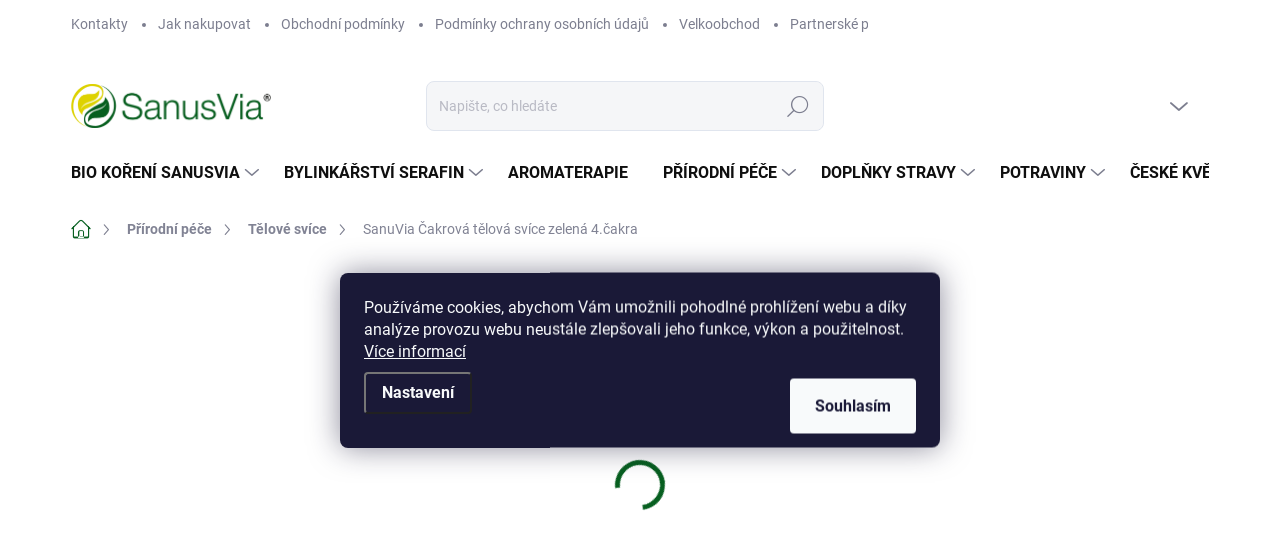

--- FILE ---
content_type: text/html; charset=utf-8
request_url: https://www.sanusvia.cz/sanusvia-cakrova-telova-svice-zelena-4-cakra/
body_size: 35101
content:
<!doctype html><html lang="cs" dir="ltr" class="header-background-light external-fonts-loaded"><head><meta charset="utf-8" /><meta name="viewport" content="width=device-width,initial-scale=1" /><title>SanuVia Čakrová tělová svíce zelená 4.čakra | sanusvia.cz</title><link rel="preconnect" href="https://cdn.myshoptet.com" /><link rel="dns-prefetch" href="https://cdn.myshoptet.com" /><link rel="preload" href="https://cdn.myshoptet.com/prj/dist/master/cms/libs/jquery/jquery-1.11.3.min.js" as="script" /><link href="https://cdn.myshoptet.com/prj/dist/master/cms/templates/frontend_templates/shared/css/font-face/roboto.css" rel="stylesheet"><script>
dataLayer = [];
dataLayer.push({'shoptet' : {
    "pageId": 735,
    "pageType": "productDetail",
    "currency": "CZK",
    "currencyInfo": {
        "decimalSeparator": ",",
        "exchangeRate": 1,
        "priceDecimalPlaces": 0,
        "symbol": "K\u010d",
        "symbolLeft": 0,
        "thousandSeparator": " "
    },
    "language": "cs",
    "projectId": 567562,
    "product": {
        "id": 414,
        "guid": "3d55dd66-c407-11ed-9509-ecf4bbcda94d",
        "hasVariants": false,
        "codes": [
            {
                "code": "ART00136"
            }
        ],
        "code": "ART00136",
        "name": "SanuVia \u010cakrov\u00e1 t\u011blov\u00e1 sv\u00edce zelen\u00e1 4.\u010dakra",
        "appendix": "",
        "weight": 0,
        "manufacturer": "SanusVia",
        "manufacturerGuid": "1EF5335058A56F7EABC4DA0BA3DED3EE",
        "currentCategory": "P\u0159\u00edrodn\u00ed p\u00e9\u010de | T\u011blov\u00e9 sv\u00edce",
        "currentCategoryGuid": "3e99888a-c3d0-11ed-9510-b8ca3a6063f8",
        "defaultCategory": "P\u0159\u00edrodn\u00ed p\u00e9\u010de | T\u011blov\u00e9 sv\u00edce",
        "defaultCategoryGuid": "3e99888a-c3d0-11ed-9510-b8ca3a6063f8",
        "currency": "CZK",
        "priceWithVat": 153
    },
    "stocks": [
        {
            "id": "ext",
            "title": "Sklad",
            "isDeliveryPoint": 0,
            "visibleOnEshop": 1
        }
    ],
    "cartInfo": {
        "id": null,
        "freeShipping": false,
        "freeShippingFrom": 1000,
        "leftToFreeGift": {
            "formattedPrice": "0 K\u010d",
            "priceLeft": 0
        },
        "freeGift": false,
        "leftToFreeShipping": {
            "priceLeft": 1000,
            "dependOnRegion": 0,
            "formattedPrice": "1 000 K\u010d"
        },
        "discountCoupon": [],
        "getNoBillingShippingPrice": {
            "withoutVat": 0,
            "vat": 0,
            "withVat": 0
        },
        "cartItems": [],
        "taxMode": "ORDINARY"
    },
    "cart": [],
    "customer": {
        "priceRatio": 1,
        "priceListId": 1,
        "groupId": null,
        "registered": false,
        "mainAccount": false
    }
}});
dataLayer.push({'cookie_consent' : {
    "marketing": "denied",
    "analytics": "denied"
}});
document.addEventListener('DOMContentLoaded', function() {
    shoptet.consent.onAccept(function(agreements) {
        if (agreements.length == 0) {
            return;
        }
        dataLayer.push({
            'cookie_consent' : {
                'marketing' : (agreements.includes(shoptet.config.cookiesConsentOptPersonalisation)
                    ? 'granted' : 'denied'),
                'analytics': (agreements.includes(shoptet.config.cookiesConsentOptAnalytics)
                    ? 'granted' : 'denied')
            },
            'event': 'cookie_consent'
        });
    });
});
</script>
<meta property="og:type" content="website"><meta property="og:site_name" content="sanusvia.cz"><meta property="og:url" content="https://www.sanusvia.cz/sanusvia-cakrova-telova-svice-zelena-4-cakra/"><meta property="og:title" content="SanuVia Čakrová tělová svíce zelená 4.čakra | sanusvia.cz"><meta name="author" content="SanusVia"><meta name="web_author" content="Shoptet.cz"><meta name="dcterms.rightsHolder" content="www.sanusvia.cz"><meta name="robots" content="index,follow"><meta property="og:image" content="https://cdn.myshoptet.com/usr/www.sanusvia.cz/user/shop/big/414_cakrove-svice-4.jpg?677c034c"><meta property="og:description" content="Čakrové svíce uvolňují bloky v čakrách a tím napomáhají správnému toku energií. Každá z barev má svůj význam a ovlivňuje určitou čakru."><meta name="description" content="Čakrové svíce uvolňují bloky v čakrách a tím napomáhají správnému toku energií. Každá z barev má svůj význam a ovlivňuje určitou čakru."><meta property="product:price:amount" content="153"><meta property="product:price:currency" content="CZK"><style>:root {--color-primary: #075f20;--color-primary-h: 137;--color-primary-s: 86%;--color-primary-l: 20%;--color-primary-hover: #07521c;--color-primary-hover-h: 137;--color-primary-hover-s: 84%;--color-primary-hover-l: 17%;--color-secondary: #ddd200;--color-secondary-h: 57;--color-secondary-s: 100%;--color-secondary-l: 43%;--color-secondary-hover: #ccc202;--color-secondary-hover-h: 57;--color-secondary-hover-s: 98%;--color-secondary-hover-l: 40%;--color-tertiary: #e0e5ee;--color-tertiary-h: 219;--color-tertiary-s: 29%;--color-tertiary-l: 91%;--color-tertiary-hover: #e0e5ee;--color-tertiary-hover-h: 219;--color-tertiary-hover-s: 29%;--color-tertiary-hover-l: 91%;--color-header-background: #ffffff;--template-font: "Roboto";--template-headings-font: "Roboto";--header-background-url: url("[data-uri]");--cookies-notice-background: #1A1937;--cookies-notice-color: #F8FAFB;--cookies-notice-button-hover: #f5f5f5;--cookies-notice-link-hover: #27263f;--templates-update-management-preview-mode-content: "Náhled aktualizací šablony je aktivní pro váš prohlížeč."}</style>
    <script>var shoptet = shoptet || {};</script>
    <script src="https://cdn.myshoptet.com/prj/dist/master/shop/dist/main-3g-header.js.27c4444ba5dd6be3416d.js"></script>
<!-- User include --><!-- service 1000(633) html code header -->
<link rel="stylesheet" href="https://cdn.myshoptet.com/usr/apollo.jakubtursky.sk/user/documents/assets/main.css?v=1769">

<noscript>
<style>
.before-carousel:before,
.before-carousel:after,
.products-block:after,
.products-block:before,
.p-detail-inner:before,
.p-detail-inner:after{
	display: none;
}

.products-block .product, .products-block .slider-group-products,
.next-to-carousel-banners .banner-wrapper,
.before-carousel .content-wrapper-in,
.p-detail-inner .p-detail-inner-header, .p-detail-inner #product-detail-form {
  opacity: 1;
}

body.type-category .content-wrapper-in,
body.type-manufacturer-detail .content-wrapper-in,
body.type-product .content-wrapper-in {
	visibility: visible!important;
}
</style>
</noscript>

<style>
@font-face {
  font-family: 'apollo';
  font-display: swap;
  src:  url('https://cdn.myshoptet.com/usr/apollo.jakubtursky.sk/user/documents/assets/iconfonts/icomoon.eot?v=107');
  src:  url('https://cdn.myshoptet.com/usr/apollo.jakubtursky.sk/user/documents/assets/iconfonts/icomoon.eot?v=107') format('embedded-opentype'),
    url('https://cdn.myshoptet.com/usr/apollo.jakubtursky.sk/user/documents/assets/iconfonts/icomoon.ttf?v=107') format('truetype'),
    url('https://cdn.myshoptet.com/usr/apollo.jakubtursky.sk/user/documents/assets/iconfonts/icomoon.woff?v=107') format('woff'),
    url('https://cdn.myshoptet.com/usr/apollo.jakubtursky.sk/user/documents/assets/iconfonts/icomoon.svg?v=107') format('svg');
  font-weight: normal;
  font-style: normal;
  font-display: block;
}
.top-navigation-bar .top-nav-button.top-nav-button-login.primary{
	display: none;
}
.basic-description>h3:first-child{
	display: none;
}
/*.header-info-banner-addon{
	background-color: black;
}*/
</style>

<style>
.not-working {
  background-color: rgba(0,0,0, 0.9);
  color: white;
  width: 100%;
  height: 100%;
  position: fixed;
  top: 0;
  left: 0;
  z-index: 9999999;
  text-align: center;
  padding: 50px;
  line-height: 1.6;
  font-size: 16px;
}
</style>

<!-- project html code header -->
<style>
.instagram-subheadline {
    display: block;
    text-align: center;
    margin-bottom: 35px;
  }

  .instagram-subheadline a {
    display: inline-block;
    padding: 5px 0;
    line-height: 1.4;
    color: #7c7e8f;
    font-size: 16px;
    font-style: italic;
    font-weight: 400;
  }
  
  .in-index .position--benefitHomepage {
    margin-top: 0;
    margin-bottom: 30px;
  }
  
  .benefitBanner__picture {
    height: 50px;
  }
  .benefitBanner__picture img {
    max-height: 50px;
  }

  .instagram-block .h4.homepage-group-title{
    margin-bottom: 0;
  }

  .instagram-subheadline a:hover {
    color: var(--color-primary);
  }
  
.content-wrapper.homepage-box.welcome-wrapper{
	display: none;
}

@media (min-width: 768px) {
h4.homepage-group-title[class*="homepage-products-heading"], .h4.homepage-group-title[class*="homepage-products-heading"] {
    margin-bottom: 20px;
    margin-top: 70px;
}
.products-group {
    margin-bottom: 50px;
    margin-top: 50px;
}
.top-category-block {
    margin-bottom: 70px;
    margin-top: 60px;
}

.is-header-fixed.is-header-hidden #header .site-name a img {
    max-height: 76px;
}
  .navigation-buttons a[data-target="cart"]:hover {
    color: white;
  }
  .header-top .btn.cart-count:hover .cart-price {
    color: white;
  }
  .navigation-buttons .click-cart a:after {
    display: none;
  }
  .click-cart {
    background: var(--color-primary);
    border-radius: 8px;
  }
  .click-cart:hover {
    background: var(--color-primary-hover);
  }
  #header .cart-count {
    border-radius: 7px 7px 0 0;
  }
  .navigation-buttons a[data-target="cart"] {
    color: #fff;
  }
  .header-top .btn.cart-count:before {
    font-size: 26px;
  }
  .header-top .btn.cart-count:before {
    color: white !important;
  }
  .navigation-buttons {
    right: 0;
  }
  .cart-window-visible #header .click-cart {
    border-radius: 7px 7px 0 0;
  }
  .cart-window-visible #header .cart-count {
    background-color: transparent;
    border-radius: 7px 7px 0 0;
  }
  .cart-window-visible .btn.cart-count .cart-price {
    color: white;
  }
  .popup-widget {
    margin-left: -6px;
  }
}

@media (min-width: 992px) {
  .popup-widget.cart-widget {
    margin-left: 106px;
  }
}

@media (min-width: 1200px) {
  .popup-widget.cart-widget {
    margin-left: 209px;
  }
}

@media (min-width: 1440px) {
  .popup-widget.cart-widget {
    margin-left: 329px;
  }
}


@media (min-width: 768px) {
    #header .site-name {
      display: flex;
      align-items: center;
    }

    #header .site-name a img {
      max-height: 100px;
      max-width: 200px;
    }
    .top-navigation-bar .container > div.top-navigation-contacts {
      top: 0;
      height: 49px;
    }
  }

  @media (max-width: 767px) {
  .products-block .p-in-in {
    min-height: auto;
}
  .top-navigation-bar {
    background-color: #fff;
	}
    .top-navigation-bar .site-name a img {
      max-height: 40px;
    }
  }
  @media (min-width: 992px) {
    .header-top {
      padding-top: 30px;
      padding-bottom: 10px;
    }

    .popup-widget.login-widget {
      top: 130px;
    }

    .popup-widget.cart-widget {
      top: 130px;
    }

    .admin-logged .popup-widget.login-widget {
      top: 155px;
    }

    .admin-logged .popup-widget.cart-widget {
      top: 155px;
    }
  }
</style>
<!-- /User include --><link rel="shortcut icon" href="/favicon.ico" type="image/x-icon" /><link rel="canonical" href="https://www.sanusvia.cz/sanusvia-cakrova-telova-svice-zelena-4-cakra/" /><style>/* custom background */@media (min-width: 992px) {body {background-color: #ffffff ;background-position: left top;background-repeat: repeat !important;background-attachment: scroll;}}</style>    <!-- Global site tag (gtag.js) - Google Analytics -->
    <script async src="https://www.googletagmanager.com/gtag/js?id=G-3RD8KPBRQZ"></script>
    <script>
        
        window.dataLayer = window.dataLayer || [];
        function gtag(){dataLayer.push(arguments);}
        

                    console.debug('default consent data');

            gtag('consent', 'default', {"ad_storage":"denied","analytics_storage":"denied","ad_user_data":"denied","ad_personalization":"denied","wait_for_update":500});
            dataLayer.push({
                'event': 'default_consent'
            });
        
        gtag('js', new Date());

        
                gtag('config', 'G-3RD8KPBRQZ', {"groups":"GA4","send_page_view":false,"content_group":"productDetail","currency":"CZK","page_language":"cs"});
        
                gtag('config', 'AW-11058432062', {"allow_enhanced_conversions":true});
        
        
        
        
        
                    gtag('event', 'page_view', {"send_to":"GA4","page_language":"cs","content_group":"productDetail","currency":"CZK"});
        
                gtag('set', 'currency', 'CZK');

        gtag('event', 'view_item', {
            "send_to": "UA",
            "items": [
                {
                    "id": "ART00136",
                    "name": "SanuVia \u010cakrov\u00e1 t\u011blov\u00e1 sv\u00edce zelen\u00e1 4.\u010dakra",
                    "category": "P\u0159\u00edrodn\u00ed p\u00e9\u010de \/ T\u011blov\u00e9 sv\u00edce",
                                        "brand": "SanusVia",
                                                            "price": 126
                }
            ]
        });
        
        
        
        
        
                    gtag('event', 'view_item', {"send_to":"GA4","page_language":"cs","content_group":"productDetail","value":126,"currency":"CZK","items":[{"item_id":"ART00136","item_name":"SanuVia \u010cakrov\u00e1 t\u011blov\u00e1 sv\u00edce zelen\u00e1 4.\u010dakra","item_brand":"SanusVia","item_category":"P\u0159\u00edrodn\u00ed p\u00e9\u010de","item_category2":"T\u011blov\u00e9 sv\u00edce","price":126,"quantity":1,"index":0}]});
        
        
        
        
        
        
        
        document.addEventListener('DOMContentLoaded', function() {
            if (typeof shoptet.tracking !== 'undefined') {
                for (var id in shoptet.tracking.bannersList) {
                    gtag('event', 'view_promotion', {
                        "send_to": "UA",
                        "promotions": [
                            {
                                "id": shoptet.tracking.bannersList[id].id,
                                "name": shoptet.tracking.bannersList[id].name,
                                "position": shoptet.tracking.bannersList[id].position
                            }
                        ]
                    });
                }
            }

            shoptet.consent.onAccept(function(agreements) {
                if (agreements.length !== 0) {
                    console.debug('gtag consent accept');
                    var gtagConsentPayload =  {
                        'ad_storage': agreements.includes(shoptet.config.cookiesConsentOptPersonalisation)
                            ? 'granted' : 'denied',
                        'analytics_storage': agreements.includes(shoptet.config.cookiesConsentOptAnalytics)
                            ? 'granted' : 'denied',
                                                                                                'ad_user_data': agreements.includes(shoptet.config.cookiesConsentOptPersonalisation)
                            ? 'granted' : 'denied',
                        'ad_personalization': agreements.includes(shoptet.config.cookiesConsentOptPersonalisation)
                            ? 'granted' : 'denied',
                        };
                    console.debug('update consent data', gtagConsentPayload);
                    gtag('consent', 'update', gtagConsentPayload);
                    dataLayer.push(
                        { 'event': 'update_consent' }
                    );
                }
            });
        });
    </script>
<script>
    (function(t, r, a, c, k, i, n, g) { t['ROIDataObject'] = k;
    t[k]=t[k]||function(){ (t[k].q=t[k].q||[]).push(arguments) },t[k].c=i;n=r.createElement(a),
    g=r.getElementsByTagName(a)[0];n.async=1;n.src=c;g.parentNode.insertBefore(n,g)
    })(window, document, 'script', '//www.heureka.cz/ocm/sdk.js?source=shoptet&version=2&page=product_detail', 'heureka', 'cz');

    heureka('set_user_consent', 0);
</script>
</head><body class="desktop id-735 in-telove-svice template-11 type-product type-detail one-column-body columns-3 blank-mode blank-mode-css ums_forms_redesign--off ums_a11y_category_page--on ums_discussion_rating_forms--off ums_flags_display_unification--on ums_a11y_login--on mobile-header-version-1">
        <div id="fb-root"></div>
        <script>
            window.fbAsyncInit = function() {
                FB.init({
                    autoLogAppEvents : true,
                    xfbml            : true,
                    version          : 'v24.0'
                });
            };
        </script>
        <script async defer crossorigin="anonymous" src="https://connect.facebook.net/cs_CZ/sdk.js#xfbml=1&version=v24.0"></script>    <div class="siteCookies siteCookies--center siteCookies--dark js-siteCookies" role="dialog" data-testid="cookiesPopup" data-nosnippet>
        <div class="siteCookies__form">
            <div class="siteCookies__content">
                <div class="siteCookies__text">
                    Používáme cookies, abychom Vám umožnili pohodlné prohlížení webu a díky analýze provozu webu neustále zlepšovali jeho funkce, výkon a použitelnost. <a href="/podminky-ochrany-osobnich-udaju/" target="_blank" rel="noopener noreferrer">Více informací</a>
                </div>
                <p class="siteCookies__links">
                    <button class="siteCookies__link js-cookies-settings" aria-label="Nastavení cookies" data-testid="cookiesSettings">Nastavení</button>
                </p>
            </div>
            <div class="siteCookies__buttonWrap">
                                <button class="siteCookies__button js-cookiesConsentSubmit" value="all" aria-label="Přijmout cookies" data-testid="buttonCookiesAccept">Souhlasím</button>
            </div>
        </div>
        <script>
            document.addEventListener("DOMContentLoaded", () => {
                const siteCookies = document.querySelector('.js-siteCookies');
                document.addEventListener("scroll", shoptet.common.throttle(() => {
                    const st = document.documentElement.scrollTop;
                    if (st > 1) {
                        siteCookies.classList.add('siteCookies--scrolled');
                    } else {
                        siteCookies.classList.remove('siteCookies--scrolled');
                    }
                }, 100));
            });
        </script>
    </div>
<a href="#content" class="skip-link sr-only">Přejít na obsah</a><div class="overall-wrapper"><div class="user-action"><div class="container">
    <div class="user-action-in">
                    <div id="login" class="user-action-login popup-widget login-widget" role="dialog" aria-labelledby="loginHeading">
        <div class="popup-widget-inner">
                            <h2 id="loginHeading">Přihlášení k vašemu účtu</h2><div id="customerLogin"><form action="/action/Customer/Login/" method="post" id="formLoginIncluded" class="csrf-enabled formLogin" data-testid="formLogin"><input type="hidden" name="referer" value="" /><div class="form-group"><div class="input-wrapper email js-validated-element-wrapper no-label"><input type="email" name="email" class="form-control" autofocus placeholder="E-mailová adresa (např. jan@novak.cz)" data-testid="inputEmail" autocomplete="email" required /></div></div><div class="form-group"><div class="input-wrapper password js-validated-element-wrapper no-label"><input type="password" name="password" class="form-control" placeholder="Heslo" data-testid="inputPassword" autocomplete="current-password" required /><span class="no-display">Nemůžete vyplnit toto pole</span><input type="text" name="surname" value="" class="no-display" /></div></div><div class="form-group"><div class="login-wrapper"><button type="submit" class="btn btn-secondary btn-text btn-login" data-testid="buttonSubmit">Přihlásit se</button><div class="password-helper"><a href="/registrace/" data-testid="signup" rel="nofollow">Nová registrace</a><a href="/klient/zapomenute-heslo/" rel="nofollow">Zapomenuté heslo</a></div></div></div></form>
</div>                    </div>
    </div>

                            <div id="cart-widget" class="user-action-cart popup-widget cart-widget loader-wrapper" data-testid="popupCartWidget" role="dialog" aria-hidden="true">
    <div class="popup-widget-inner cart-widget-inner place-cart-here">
        <div class="loader-overlay">
            <div class="loader"></div>
        </div>
    </div>

    <div class="cart-widget-button">
        <a href="/kosik/" class="btn btn-conversion" id="continue-order-button" rel="nofollow" data-testid="buttonNextStep">Pokračovat do košíku</a>
    </div>
</div>
            </div>
</div>
</div><div class="top-navigation-bar" data-testid="topNavigationBar">

    <div class="container">

        <div class="top-navigation-contacts">
            <strong>Zákaznická podpora:</strong><a href="tel:+420604245725" class="project-phone" aria-label="Zavolat na +420604245725" data-testid="contactboxPhone"><span>+420 604 245 725</span></a><a href="mailto:obchod@sanusvia.cz" class="project-email" data-testid="contactboxEmail"><span>obchod@sanusvia.cz</span></a>        </div>

                            <div class="top-navigation-menu">
                <div class="top-navigation-menu-trigger"></div>
                <ul class="top-navigation-bar-menu">
                                            <li class="top-navigation-menu-item-29">
                            <a href="/kontakty/">Kontakty</a>
                        </li>
                                            <li class="top-navigation-menu-item-27">
                            <a href="/jak-nakupovat/">Jak nakupovat</a>
                        </li>
                                            <li class="top-navigation-menu-item-39">
                            <a href="/obchodni-podminky/">Obchodní podmínky</a>
                        </li>
                                            <li class="top-navigation-menu-item-691">
                            <a href="/podminky-ochrany-osobnich-udaju/">Podmínky ochrany osobních údajů </a>
                        </li>
                                            <li class="top-navigation-menu-item-858">
                            <a href="/velkoobchod/">Velkoobchod</a>
                        </li>
                                            <li class="top-navigation-menu-item-910">
                            <a href="/partnerske-prodejny/">Partnerské prodejny</a>
                        </li>
                                            <li class="top-navigation-menu-item-834">
                            <a href="/blog/">Blog</a>
                        </li>
                                            <li class="top-navigation-menu-item-828">
                            <a href="/recepty/">Recepty</a>
                        </li>
                                            <li class="top-navigation-menu-item-913">
                            <a href="/certifikace-bio/">Certifikace BIO</a>
                        </li>
                                    </ul>
                <ul class="top-navigation-bar-menu-helper"></ul>
            </div>
        
        <div class="top-navigation-tools">
            <div class="responsive-tools">
                <a href="#" class="toggle-window" data-target="search" aria-label="Hledat" data-testid="linkSearchIcon"></a>
                                                            <a href="#" class="toggle-window" data-target="login"></a>
                                                    <a href="#" class="toggle-window" data-target="navigation" aria-label="Menu" data-testid="hamburgerMenu"></a>
            </div>
                        <button class="top-nav-button top-nav-button-login toggle-window" type="button" data-target="login" aria-haspopup="dialog" aria-controls="login" aria-expanded="false" data-testid="signin"><span>Přihlášení</span></button>        </div>

    </div>

</div>
<header id="header"><div class="container navigation-wrapper">
    <div class="header-top">
        <div class="site-name-wrapper">
            <div class="site-name"><a href="/" data-testid="linkWebsiteLogo"><img src="https://cdn.myshoptet.com/usr/www.sanusvia.cz/user/logos/sanusvia-logo-color_2.png" alt="SanusVia" fetchpriority="low" /></a></div>        </div>
        <div class="search" itemscope itemtype="https://schema.org/WebSite">
            <meta itemprop="headline" content="Tělové svíce"/><meta itemprop="url" content="https://www.sanusvia.cz"/><meta itemprop="text" content="Čakrové svíce uvolňují bloky v čakrách a tím napomáhají správnému toku energií. Každá z barev má svůj význam a ovlivňuje určitou čakru."/>            <form action="/action/ProductSearch/prepareString/" method="post"
    id="formSearchForm" class="search-form compact-form js-search-main"
    itemprop="potentialAction" itemscope itemtype="https://schema.org/SearchAction" data-testid="searchForm">
    <fieldset>
        <meta itemprop="target"
            content="https://www.sanusvia.cz/vyhledavani/?string={string}"/>
        <input type="hidden" name="language" value="cs"/>
        
            
<input
    type="search"
    name="string"
        class="query-input form-control search-input js-search-input"
    placeholder="Napište, co hledáte"
    autocomplete="off"
    required
    itemprop="query-input"
    aria-label="Vyhledávání"
    data-testid="searchInput"
>
            <button type="submit" class="btn btn-default" data-testid="searchBtn">Hledat</button>
        
    </fieldset>
</form>
        </div>
        <div class="navigation-buttons">
                
    <a href="/kosik/" class="btn btn-icon toggle-window cart-count" data-target="cart" data-hover="true" data-redirect="true" data-testid="headerCart" rel="nofollow" aria-haspopup="dialog" aria-expanded="false" aria-controls="cart-widget">
        
                <span class="sr-only">Nákupní košík</span>
        
            <span class="cart-price visible-lg-inline-block" data-testid="headerCartPrice">
                                    Prázdný košík                            </span>
        
    
            </a>
        </div>
    </div>
    <nav id="navigation" aria-label="Hlavní menu" data-collapsible="true"><div class="navigation-in menu"><ul class="menu-level-1" role="menubar" data-testid="headerMenuItems"><li class="menu-item-708 ext" role="none"><a href="/bio-koreni-sanusvia/" data-testid="headerMenuItem" role="menuitem" aria-haspopup="true" aria-expanded="false"><b>Bio koření SanusVia</b><span class="submenu-arrow"></span></a><ul class="menu-level-2" aria-label="Bio koření SanusVia" tabindex="-1" role="menu"><li class="menu-item-798" role="none"><a href="/detske-bio-koreni/" class="menu-image" data-testid="headerMenuItem" tabindex="-1" aria-hidden="true"><img src="data:image/svg+xml,%3Csvg%20width%3D%22140%22%20height%3D%22100%22%20xmlns%3D%22http%3A%2F%2Fwww.w3.org%2F2000%2Fsvg%22%3E%3C%2Fsvg%3E" alt="" aria-hidden="true" width="140" height="100"  data-src="https://cdn.myshoptet.com/usr/www.sanusvia.cz/user/categories/thumb/stastne_brisko.png" fetchpriority="low" /></a><div><a href="/detske-bio-koreni/" data-testid="headerMenuItem" role="menuitem"><span>Dětské bio koření</span></a>
                        </div></li><li class="menu-item-801" role="none"><a href="/jednodruhove-bio-koreni/" class="menu-image" data-testid="headerMenuItem" tabindex="-1" aria-hidden="true"><img src="data:image/svg+xml,%3Csvg%20width%3D%22140%22%20height%3D%22100%22%20xmlns%3D%22http%3A%2F%2Fwww.w3.org%2F2000%2Fsvg%22%3E%3C%2Fsvg%3E" alt="" aria-hidden="true" width="140" height="100"  data-src="https://cdn.myshoptet.com/usr/www.sanusvia.cz/user/categories/thumb/libecek.png" fetchpriority="low" /></a><div><a href="/jednodruhove-bio-koreni/" data-testid="headerMenuItem" role="menuitem"><span>Jednodruhové bio koření</span></a>
                        </div></li><li class="menu-item-804" role="none"><a href="/smesi-bio-koreni/" class="menu-image" data-testid="headerMenuItem" tabindex="-1" aria-hidden="true"><img src="data:image/svg+xml,%3Csvg%20width%3D%22140%22%20height%3D%22100%22%20xmlns%3D%22http%3A%2F%2Fwww.w3.org%2F2000%2Fsvg%22%3E%3C%2Fsvg%3E" alt="" aria-hidden="true" width="140" height="100"  data-src="https://cdn.myshoptet.com/usr/www.sanusvia.cz/user/categories/thumb/cubrica.png" fetchpriority="low" /></a><div><a href="/smesi-bio-koreni/" data-testid="headerMenuItem" role="menuitem"><span>Směsi bio koření</span></a>
                        </div></li><li class="menu-item-807" role="none"><a href="/bio-koreni-doypack-velke-baleni/" class="menu-image" data-testid="headerMenuItem" tabindex="-1" aria-hidden="true"><img src="data:image/svg+xml,%3Csvg%20width%3D%22140%22%20height%3D%22100%22%20xmlns%3D%22http%3A%2F%2Fwww.w3.org%2F2000%2Fsvg%22%3E%3C%2Fsvg%3E" alt="" aria-hidden="true" width="140" height="100"  data-src="https://cdn.myshoptet.com/usr/www.sanusvia.cz/user/categories/thumb/hotove_foto_kure_grill.jpg" fetchpriority="low" /></a><div><a href="/bio-koreni-doypack-velke-baleni/" data-testid="headerMenuItem" role="menuitem"><span>Bio koření / doypack velké balení</span></a>
                        </div></li><li class="menu-item-837" role="none"><a href="/prakticke-sady-bio-koreni/" class="menu-image" data-testid="headerMenuItem" tabindex="-1" aria-hidden="true"><img src="data:image/svg+xml,%3Csvg%20width%3D%22140%22%20height%3D%22100%22%20xmlns%3D%22http%3A%2F%2Fwww.w3.org%2F2000%2Fsvg%22%3E%3C%2Fsvg%3E" alt="" aria-hidden="true" width="140" height="100"  data-src="https://cdn.myshoptet.com/usr/www.sanusvia.cz/user/categories/thumb/image_2.jpg" fetchpriority="low" /></a><div><a href="/prakticke-sady-bio-koreni/" data-testid="headerMenuItem" role="menuitem"><span>Praktické sady bio koření</span></a>
                        </div></li></ul></li>
<li class="menu-item-762 ext" role="none"><a href="/bylinkarstvi-serafin/" data-testid="headerMenuItem" role="menuitem" aria-haspopup="true" aria-expanded="false"><b>Bylinkářství Serafin</b><span class="submenu-arrow"></span></a><ul class="menu-level-2" aria-label="Bylinkářství Serafin" tabindex="-1" role="menu"><li class="menu-item-795" role="none"><a href="/bylinne-kury/" class="menu-image" data-testid="headerMenuItem" tabindex="-1" aria-hidden="true"><img src="data:image/svg+xml,%3Csvg%20width%3D%22140%22%20height%3D%22100%22%20xmlns%3D%22http%3A%2F%2Fwww.w3.org%2F2000%2Fsvg%22%3E%3C%2Fsvg%3E" alt="" aria-hidden="true" width="140" height="100"  data-src="https://cdn.myshoptet.com/usr/www.sanusvia.cz/user/categories/thumb/kura.jpg" fetchpriority="low" /></a><div><a href="/bylinne-kury/" data-testid="headerMenuItem" role="menuitem"><span>Bylinné kúry</span></a>
                        </div></li><li class="menu-item-765" role="none"><a href="/porcovane-bylinne-caje/" class="menu-image" data-testid="headerMenuItem" tabindex="-1" aria-hidden="true"><img src="data:image/svg+xml,%3Csvg%20width%3D%22140%22%20height%3D%22100%22%20xmlns%3D%22http%3A%2F%2Fwww.w3.org%2F2000%2Fsvg%22%3E%3C%2Fsvg%3E" alt="" aria-hidden="true" width="140" height="100"  data-src="https://cdn.myshoptet.com/usr/www.sanusvia.cz/user/categories/thumb/cistici.jpg" fetchpriority="low" /></a><div><a href="/porcovane-bylinne-caje/" data-testid="headerMenuItem" role="menuitem"><span>Porcované bylinné čaje</span></a>
                        </div></li><li class="menu-item-768" role="none"><a href="/sypane-bylinne-caje/" class="menu-image" data-testid="headerMenuItem" tabindex="-1" aria-hidden="true"><img src="data:image/svg+xml,%3Csvg%20width%3D%22140%22%20height%3D%22100%22%20xmlns%3D%22http%3A%2F%2Fwww.w3.org%2F2000%2Fsvg%22%3E%3C%2Fsvg%3E" alt="" aria-hidden="true" width="140" height="100"  data-src="https://cdn.myshoptet.com/usr/www.sanusvia.cz/user/categories/thumb/imunita_(1).png" fetchpriority="low" /></a><div><a href="/sypane-bylinne-caje/" data-testid="headerMenuItem" role="menuitem"><span>Sypané bylinné čaje</span></a>
                        </div></li><li class="menu-item-771 has-third-level" role="none"><a href="/prirodni-kapsle/" class="menu-image" data-testid="headerMenuItem" tabindex="-1" aria-hidden="true"><img src="data:image/svg+xml,%3Csvg%20width%3D%22140%22%20height%3D%22100%22%20xmlns%3D%22http%3A%2F%2Fwww.w3.org%2F2000%2Fsvg%22%3E%3C%2Fsvg%3E" alt="" aria-hidden="true" width="140" height="100"  data-src="https://cdn.myshoptet.com/usr/www.sanusvia.cz/user/categories/thumb/cz_dobr___sp__nek_render.jpg" fetchpriority="low" /></a><div><a href="/prirodni-kapsle/" data-testid="headerMenuItem" role="menuitem"><span>Přírodní kapsle</span></a>
                                                    <ul class="menu-level-3" role="menu">
                                                                    <li class="menu-item-849" role="none">
                                        <a href="/zdravotni-kapsle/" data-testid="headerMenuItem" role="menuitem">
                                            Zdravotní kapsle</a>,                                    </li>
                                                                    <li class="menu-item-852" role="none">
                                        <a href="/kapsle-s-obsahem-extraktu-z-hub/" data-testid="headerMenuItem" role="menuitem">
                                            Kapsle s obsahem extraktu z hub</a>,                                    </li>
                                                                    <li class="menu-item-855" role="none">
                                        <a href="/vitaminy-a-mineraly/" data-testid="headerMenuItem" role="menuitem">
                                            Vitamíny a minerály</a>,                                    </li>
                                                                    <li class="menu-item-901" role="none">
                                        <a href="/zivotni-styl/" data-testid="headerMenuItem" role="menuitem">
                                            Životní styl</a>,                                    </li>
                                                                    <li class="menu-item-904" role="none">
                                        <a href="/jednodruhove-kapsle/" data-testid="headerMenuItem" role="menuitem">
                                            Jednodruhové kapsle</a>                                    </li>
                                                            </ul>
                        </div></li><li class="menu-item-774" role="none"><a href="/pro-deti/" class="menu-image" data-testid="headerMenuItem" tabindex="-1" aria-hidden="true"><img src="data:image/svg+xml,%3Csvg%20width%3D%22140%22%20height%3D%22100%22%20xmlns%3D%22http%3A%2F%2Fwww.w3.org%2F2000%2Fsvg%22%3E%3C%2Fsvg%3E" alt="" aria-hidden="true" width="140" height="100"  data-src="https://cdn.myshoptet.com/usr/www.sanusvia.cz/user/categories/thumb/str____n____ek.jpg" fetchpriority="low" /></a><div><a href="/pro-deti/" data-testid="headerMenuItem" role="menuitem"><span>Pro děti</span></a>
                        </div></li><li class="menu-item-777 has-third-level" role="none"><a href="/prirodni-tinktury/" class="menu-image" data-testid="headerMenuItem" tabindex="-1" aria-hidden="true"><img src="data:image/svg+xml,%3Csvg%20width%3D%22140%22%20height%3D%22100%22%20xmlns%3D%22http%3A%2F%2Fwww.w3.org%2F2000%2Fsvg%22%3E%3C%2Fsvg%3E" alt="" aria-hidden="true" width="140" height="100"  data-src="https://cdn.myshoptet.com/usr/www.sanusvia.cz/user/categories/thumb/jaterni_detox.png" fetchpriority="low" /></a><div><a href="/prirodni-tinktury/" data-testid="headerMenuItem" role="menuitem"><span>Přírodní tinktury</span></a>
                                                    <ul class="menu-level-3" role="menu">
                                                                    <li class="menu-item-780" role="none">
                                        <a href="/tinktury-smesi/" data-testid="headerMenuItem" role="menuitem">
                                            Tinktury směsi</a>,                                    </li>
                                                                    <li class="menu-item-783" role="none">
                                        <a href="/tinktury-z-pupenu/" data-testid="headerMenuItem" role="menuitem">
                                            Tinktury z pupenů</a>,                                    </li>
                                                                    <li class="menu-item-786" role="none">
                                        <a href="/tinktury-z-bylin/" data-testid="headerMenuItem" role="menuitem">
                                            Tinktury z bylin</a>,                                    </li>
                                                                    <li class="menu-item-789" role="none">
                                        <a href="/specialni-tinktury/" data-testid="headerMenuItem" role="menuitem">
                                            Speciální tinktury</a>,                                    </li>
                                                                    <li class="menu-item-876" role="none">
                                        <a href="/tinktury-z-hub/" data-testid="headerMenuItem" role="menuitem">
                                            Tinktury z hub</a>                                    </li>
                                                            </ul>
                        </div></li><li class="menu-item-792 has-third-level" role="none"><a href="/bylinne-sirupy/" class="menu-image" data-testid="headerMenuItem" tabindex="-1" aria-hidden="true"><img src="data:image/svg+xml,%3Csvg%20width%3D%22140%22%20height%3D%22100%22%20xmlns%3D%22http%3A%2F%2Fwww.w3.org%2F2000%2Fsvg%22%3E%3C%2Fsvg%3E" alt="" aria-hidden="true" width="140" height="100"  data-src="https://cdn.myshoptet.com/usr/www.sanusvia.cz/user/categories/thumb/imunofungin_sk.png" fetchpriority="low" /></a><div><a href="/bylinne-sirupy/" data-testid="headerMenuItem" role="menuitem"><span>Bylinné sirupy</span></a>
                                                    <ul class="menu-level-3" role="menu">
                                                                    <li class="menu-item-822" role="none">
                                        <a href="/sirupy/" data-testid="headerMenuItem" role="menuitem">
                                            Bylinné sirupy</a>,                                    </li>
                                                                    <li class="menu-item-825" role="none">
                                        <a href="/cajove-koncentraty/" data-testid="headerMenuItem" role="menuitem">
                                            Čajové koncentráty</a>                                    </li>
                                                            </ul>
                        </div></li><li class="menu-item-831" role="none"><a href="/pro-vnejsi-pouziti/" class="menu-image" data-testid="headerMenuItem" tabindex="-1" aria-hidden="true"><img src="data:image/svg+xml,%3Csvg%20width%3D%22140%22%20height%3D%22100%22%20xmlns%3D%22http%3A%2F%2Fwww.w3.org%2F2000%2Fsvg%22%3E%3C%2Fsvg%3E" alt="" aria-hidden="true" width="140" height="100"  data-src="https://cdn.myshoptet.com/usr/www.sanusvia.cz/user/categories/thumb/ircacdzmdspxp1pgr5p2qhors4dzpaknjtuwbtu7___webp_632_632.jpeg" fetchpriority="low" /></a><div><a href="/pro-vnejsi-pouziti/" data-testid="headerMenuItem" role="menuitem"><span>Serafin produkty pro vnější použití</span></a>
                        </div></li><li class="menu-item-873" role="none"><a href="/esencialni-oleje/" class="menu-image" data-testid="headerMenuItem" tabindex="-1" aria-hidden="true"><img src="data:image/svg+xml,%3Csvg%20width%3D%22140%22%20height%3D%22100%22%20xmlns%3D%22http%3A%2F%2Fwww.w3.org%2F2000%2Fsvg%22%3E%3C%2Fsvg%3E" alt="" aria-hidden="true" width="140" height="100"  data-src="https://cdn.myshoptet.com/usr/www.sanusvia.cz/user/categories/thumb/yoglo8np3ivegy0yluiih9ofx4icdjsiu7fvmh50___webp_529_529_11zon.png" fetchpriority="low" /></a><div><a href="/esencialni-oleje/" data-testid="headerMenuItem" role="menuitem"><span>Esenciální oleje</span></a>
                        </div></li><li class="menu-item-897" role="none"><a href="/medicinalni-houby/" class="menu-image" data-testid="headerMenuItem" tabindex="-1" aria-hidden="true"><img src="data:image/svg+xml,%3Csvg%20width%3D%22140%22%20height%3D%22100%22%20xmlns%3D%22http%3A%2F%2Fwww.w3.org%2F2000%2Fsvg%22%3E%3C%2Fsvg%3E" alt="" aria-hidden="true" width="140" height="100"  data-src="https://cdn.myshoptet.com/usr/www.sanusvia.cz/user/categories/thumb/reishi_cz.png" fetchpriority="low" /></a><div><a href="/medicinalni-houby/" data-testid="headerMenuItem" role="menuitem"><span>Medicinální houby</span></a>
                        </div></li></ul></li>
<li class="menu-item-885" role="none"><a href="/aromaterapie/" data-testid="headerMenuItem" role="menuitem" aria-expanded="false"><b>Aromaterapie</b></a></li>
<li class="menu-item-717 ext" role="none"><a href="/prirodni-pece/" data-testid="headerMenuItem" role="menuitem" aria-haspopup="true" aria-expanded="false"><b>Přírodní péče</b><span class="submenu-arrow"></span></a><ul class="menu-level-2" aria-label="Přírodní péče" tabindex="-1" role="menu"><li class="menu-item-735 active" role="none"><a href="/telove-svice/" class="menu-image" data-testid="headerMenuItem" tabindex="-1" aria-hidden="true"><img src="data:image/svg+xml,%3Csvg%20width%3D%22140%22%20height%3D%22100%22%20xmlns%3D%22http%3A%2F%2Fwww.w3.org%2F2000%2Fsvg%22%3E%3C%2Fsvg%3E" alt="" aria-hidden="true" width="140" height="100"  data-src="https://cdn.myshoptet.com/usr/www.sanusvia.cz/user/categories/thumb/_vyr_122telove_svice.jpg" fetchpriority="low" /></a><div><a href="/telove-svice/" data-testid="headerMenuItem" role="menuitem"><span>Tělové svíce</span></a>
                        </div></li><li class="menu-item-741" role="none"><a href="/vlasova-pece/" class="menu-image" data-testid="headerMenuItem" tabindex="-1" aria-hidden="true"><img src="data:image/svg+xml,%3Csvg%20width%3D%22140%22%20height%3D%22100%22%20xmlns%3D%22http%3A%2F%2Fwww.w3.org%2F2000%2Fsvg%22%3E%3C%2Fsvg%3E" alt="" aria-hidden="true" width="140" height="100"  data-src="https://cdn.myshoptet.com/usr/www.sanusvia.cz/user/categories/thumb/3671_khadi-elixir-sampon-levandule-sensitive.png" fetchpriority="low" /></a><div><a href="/vlasova-pece/" data-testid="headerMenuItem" role="menuitem"><span>Vlasová péče</span></a>
                        </div></li><li class="menu-item-744" role="none"><a href="/pece-o-plet-a-telo/" class="menu-image" data-testid="headerMenuItem" tabindex="-1" aria-hidden="true"><img src="data:image/svg+xml,%3Csvg%20width%3D%22140%22%20height%3D%22100%22%20xmlns%3D%22http%3A%2F%2Fwww.w3.org%2F2000%2Fsvg%22%3E%3C%2Fsvg%3E" alt="" aria-hidden="true" width="140" height="100"  data-src="https://cdn.myshoptet.com/usr/www.sanusvia.cz/user/categories/thumb/96310.jpg" fetchpriority="low" /></a><div><a href="/pece-o-plet-a-telo/" data-testid="headerMenuItem" role="menuitem"><span>Péče o pleť a tělo</span></a>
                        </div></li><li class="menu-item-879" role="none"><a href="/masazni-oleje/" class="menu-image" data-testid="headerMenuItem" tabindex="-1" aria-hidden="true"><img src="data:image/svg+xml,%3Csvg%20width%3D%22140%22%20height%3D%22100%22%20xmlns%3D%22http%3A%2F%2Fwww.w3.org%2F2000%2Fsvg%22%3E%3C%2Fsvg%3E" alt="" aria-hidden="true" width="140" height="100"  data-src="https://cdn.myshoptet.com/usr/www.sanusvia.cz/user/categories/thumb/96900.jpg" fetchpriority="low" /></a><div><a href="/masazni-oleje/" data-testid="headerMenuItem" role="menuitem"><span>Masážní oleje</span></a>
                        </div></li><li class="menu-item-894" role="none"><a href="/pece-o-zuby-2/" class="menu-image" data-testid="headerMenuItem" tabindex="-1" aria-hidden="true"><img src="data:image/svg+xml,%3Csvg%20width%3D%22140%22%20height%3D%22100%22%20xmlns%3D%22http%3A%2F%2Fwww.w3.org%2F2000%2Fsvg%22%3E%3C%2Fsvg%3E" alt="" aria-hidden="true" width="140" height="100"  data-src="https://cdn.myshoptet.com/usr/www.sanusvia.cz/user/categories/thumb/gel-masticha-pasta_6_11zon.jpg" fetchpriority="low" /></a><div><a href="/pece-o-zuby-2/" data-testid="headerMenuItem" role="menuitem"><span>Péče o zuby</span></a>
                        </div></li></ul></li>
<li class="menu-item-720 ext" role="none"><a href="/doplnky-stravy/" data-testid="headerMenuItem" role="menuitem" aria-haspopup="true" aria-expanded="false"><b>Doplňky stravy</b><span class="submenu-arrow"></span></a><ul class="menu-level-2" aria-label="Doplňky stravy" tabindex="-1" role="menu"><li class="menu-item-888" role="none"><a href="/masticha/" class="menu-image" data-testid="headerMenuItem" tabindex="-1" aria-hidden="true"><img src="data:image/svg+xml,%3Csvg%20width%3D%22140%22%20height%3D%22100%22%20xmlns%3D%22http%3A%2F%2Fwww.w3.org%2F2000%2Fsvg%22%3E%3C%2Fsvg%3E" alt="" aria-hidden="true" width="140" height="100"  data-src="https://cdn.myshoptet.com/usr/www.sanusvia.cz/user/categories/thumb/masticha_prebiotic_160_kapsli_masticlife_9_11zon.jpg" fetchpriority="low" /></a><div><a href="/masticha/" data-testid="headerMenuItem" role="menuitem"><span>Masticha Masticlife</span></a>
                        </div></li><li class="menu-item-891" role="none"><a href="/bewit/" class="menu-image" data-testid="headerMenuItem" tabindex="-1" aria-hidden="true"><img src="data:image/svg+xml,%3Csvg%20width%3D%22140%22%20height%3D%22100%22%20xmlns%3D%22http%3A%2F%2Fwww.w3.org%2F2000%2Fsvg%22%3E%3C%2Fsvg%3E" alt="" aria-hidden="true" width="140" height="100"  data-src="https://cdn.myshoptet.com/usr/www.sanusvia.cz/user/categories/thumb/[base64].png" fetchpriority="low" /></a><div><a href="/bewit/" data-testid="headerMenuItem" role="menuitem"><span>Bewit</span></a>
                        </div></li></ul></li>
<li class="menu-item-723 ext" role="none"><a href="/potraviny/" data-testid="headerMenuItem" role="menuitem" aria-haspopup="true" aria-expanded="false"><b>Potraviny</b><span class="submenu-arrow"></span></a><ul class="menu-level-2" aria-label="Potraviny" tabindex="-1" role="menu"><li class="menu-item-726" role="none"><a href="/oleje/" class="menu-image" data-testid="headerMenuItem" tabindex="-1" aria-hidden="true"><img src="data:image/svg+xml,%3Csvg%20width%3D%22140%22%20height%3D%22100%22%20xmlns%3D%22http%3A%2F%2Fwww.w3.org%2F2000%2Fsvg%22%3E%3C%2Fsvg%3E" alt="" aria-hidden="true" width="140" height="100"  data-src="https://cdn.myshoptet.com/usr/www.sanusvia.cz/user/categories/thumb/fabio_bylinka.jpg" fetchpriority="low" /></a><div><a href="/oleje/" data-testid="headerMenuItem" role="menuitem"><span>Oleje</span></a>
                        </div></li></ul></li>
<li class="menu-item-915 ext" role="none"><a href="/ceske-kvetnate-louky-ze-semen/" data-testid="headerMenuItem" role="menuitem" aria-haspopup="true" aria-expanded="false"><b>České květnaté louky ze semen</b><span class="submenu-arrow"></span></a><ul class="menu-level-2" aria-label="České květnaté louky ze semen" tabindex="-1" role="menu"><li class="menu-item-918" role="none"><a href="/zahradni-louky/" class="menu-image" data-testid="headerMenuItem" tabindex="-1" aria-hidden="true"><img src="data:image/svg+xml,%3Csvg%20width%3D%22140%22%20height%3D%22100%22%20xmlns%3D%22http%3A%2F%2Fwww.w3.org%2F2000%2Fsvg%22%3E%3C%2Fsvg%3E" alt="" aria-hidden="true" width="140" height="100"  data-src="https://cdn.myshoptet.com/usr/www.sanusvia.cz/user/categories/thumb/20-travinobylinne-smesi_bcg_thumb.jpg" fetchpriority="low" /></a><div><a href="/zahradni-louky/" data-testid="headerMenuItem" role="menuitem"><span>Zahradní louky</span></a>
                        </div></li><li class="menu-item-921" role="none"><a href="/krajinarske-louky/" class="menu-image" data-testid="headerMenuItem" tabindex="-1" aria-hidden="true"><img src="data:image/svg+xml,%3Csvg%20width%3D%22140%22%20height%3D%22100%22%20xmlns%3D%22http%3A%2F%2Fwww.w3.org%2F2000%2Fsvg%22%3E%3C%2Fsvg%3E" alt="" aria-hidden="true" width="140" height="100"  data-src="https://cdn.myshoptet.com/usr/www.sanusvia.cz/user/categories/thumb/616af107dc713b4358578db150fd29fb.jpg" fetchpriority="low" /></a><div><a href="/krajinarske-louky/" data-testid="headerMenuItem" role="menuitem"><span>Krajinářské louky</span></a>
                        </div></li><li class="menu-item-924 has-third-level" role="none"><a href="/porosty-pro-vcely/" class="menu-image" data-testid="headerMenuItem" tabindex="-1" aria-hidden="true"><img src="data:image/svg+xml,%3Csvg%20width%3D%22140%22%20height%3D%22100%22%20xmlns%3D%22http%3A%2F%2Fwww.w3.org%2F2000%2Fsvg%22%3E%3C%2Fsvg%3E" alt="" aria-hidden="true" width="140" height="100"  data-src="https://cdn.myshoptet.com/usr/www.sanusvia.cz/user/categories/thumb/38-1840.jpg" fetchpriority="low" /></a><div><a href="/porosty-pro-vcely/" data-testid="headerMenuItem" role="menuitem"><span>Porosty pro včely</span></a>
                                                    <ul class="menu-level-3" role="menu">
                                                                    <li class="menu-item-927" role="none">
                                        <a href="/letnicky-pro-vcely/" data-testid="headerMenuItem" role="menuitem">
                                            Letničky pro včely</a>,                                    </li>
                                                                    <li class="menu-item-930" role="none">
                                        <a href="/trvalky-pro-vcely/" data-testid="headerMenuItem" role="menuitem">
                                            Trvalky pro včely</a>                                    </li>
                                                            </ul>
                        </div></li></ul></li>
<li class="menu-item-933 ext" role="none"><a href="/semena-prirodnich-rostlin/" data-testid="headerMenuItem" role="menuitem" aria-haspopup="true" aria-expanded="false"><b>Semena přírodních rostlin</b><span class="submenu-arrow"></span></a><ul class="menu-level-2" aria-label="Semena přírodních rostlin" tabindex="-1" role="menu"><li class="menu-item-936" role="none"><a href="/prirodni-rostliny/" class="menu-image" data-testid="headerMenuItem" tabindex="-1" aria-hidden="true"><img src="data:image/svg+xml,%3Csvg%20width%3D%22140%22%20height%3D%22100%22%20xmlns%3D%22http%3A%2F%2Fwww.w3.org%2F2000%2Fsvg%22%3E%3C%2Fsvg%3E" alt="" aria-hidden="true" width="140" height="100"  data-src="https://cdn.myshoptet.com/prj/dist/master/cms/templates/frontend_templates/00/img/folder.svg" fetchpriority="low" /></a><div><a href="/prirodni-rostliny/" data-testid="headerMenuItem" role="menuitem"><span>Přírodní rostliny</span></a>
                        </div></li><li class="menu-item-939" role="none"><a href="/lecive-rostliny/" class="menu-image" data-testid="headerMenuItem" tabindex="-1" aria-hidden="true"><img src="data:image/svg+xml,%3Csvg%20width%3D%22140%22%20height%3D%22100%22%20xmlns%3D%22http%3A%2F%2Fwww.w3.org%2F2000%2Fsvg%22%3E%3C%2Fsvg%3E" alt="" aria-hidden="true" width="140" height="100"  data-src="https://cdn.myshoptet.com/prj/dist/master/cms/templates/frontend_templates/00/img/folder.svg" fetchpriority="low" /></a><div><a href="/lecive-rostliny/" data-testid="headerMenuItem" role="menuitem"><span>Léčivé rostliny</span></a>
                        </div></li><li class="menu-item-942" role="none"><a href="/skalnicky-a-trvalky/" class="menu-image" data-testid="headerMenuItem" tabindex="-1" aria-hidden="true"><img src="data:image/svg+xml,%3Csvg%20width%3D%22140%22%20height%3D%22100%22%20xmlns%3D%22http%3A%2F%2Fwww.w3.org%2F2000%2Fsvg%22%3E%3C%2Fsvg%3E" alt="" aria-hidden="true" width="140" height="100"  data-src="https://cdn.myshoptet.com/prj/dist/master/cms/templates/frontend_templates/00/img/folder.svg" fetchpriority="low" /></a><div><a href="/skalnicky-a-trvalky/" data-testid="headerMenuItem" role="menuitem"><span>Skalničky a trvalky</span></a>
                        </div></li></ul></li>
</ul>
    <ul class="navigationActions" role="menu">
                            <li role="none">
                                    <a href="/login/?backTo=%2Fsanusvia-cakrova-telova-svice-zelena-4-cakra%2F" rel="nofollow" data-testid="signin" role="menuitem"><span>Přihlášení</span></a>
                            </li>
                        </ul>
</div><span class="navigation-close"></span></nav><div class="menu-helper" data-testid="hamburgerMenu"><span>Více</span></div>
</div></header><!-- / header -->


                    <div class="container breadcrumbs-wrapper">
            <div class="breadcrumbs navigation-home-icon-wrapper" itemscope itemtype="https://schema.org/BreadcrumbList">
                                                                            <span id="navigation-first" data-basetitle="SanusVia" itemprop="itemListElement" itemscope itemtype="https://schema.org/ListItem">
                <a href="/" itemprop="item" class="navigation-home-icon"><span class="sr-only" itemprop="name">Domů</span></a>
                <span class="navigation-bullet">/</span>
                <meta itemprop="position" content="1" />
            </span>
                                <span id="navigation-1" itemprop="itemListElement" itemscope itemtype="https://schema.org/ListItem">
                <a href="/prirodni-pece/" itemprop="item" data-testid="breadcrumbsSecondLevel"><span itemprop="name">Přírodní péče</span></a>
                <span class="navigation-bullet">/</span>
                <meta itemprop="position" content="2" />
            </span>
                                <span id="navigation-2" itemprop="itemListElement" itemscope itemtype="https://schema.org/ListItem">
                <a href="/telove-svice/" itemprop="item" data-testid="breadcrumbsSecondLevel"><span itemprop="name">Tělové svíce</span></a>
                <span class="navigation-bullet">/</span>
                <meta itemprop="position" content="3" />
            </span>
                                            <span id="navigation-3" itemprop="itemListElement" itemscope itemtype="https://schema.org/ListItem" data-testid="breadcrumbsLastLevel">
                <meta itemprop="item" content="https://www.sanusvia.cz/sanusvia-cakrova-telova-svice-zelena-4-cakra/" />
                <meta itemprop="position" content="4" />
                <span itemprop="name" data-title="SanuVia Čakrová tělová svíce zelená 4.čakra">SanuVia Čakrová tělová svíce zelená 4.čakra <span class="appendix"></span></span>
            </span>
            </div>
        </div>
    
<div id="content-wrapper" class="container content-wrapper">
    
    <div class="content-wrapper-in">
                <main id="content" class="content wide">
                            
<div class="p-detail" itemscope itemtype="https://schema.org/Product">

    
    <meta itemprop="name" content="SanuVia Čakrová tělová svíce zelená 4.čakra" />
    <meta itemprop="category" content="Úvodní stránka &gt; Přírodní péče &gt; Tělové svíce &gt; SanuVia Čakrová tělová svíce zelená 4.čakra" />
    <meta itemprop="url" content="https://www.sanusvia.cz/sanusvia-cakrova-telova-svice-zelena-4-cakra/" />
    <meta itemprop="image" content="https://cdn.myshoptet.com/usr/www.sanusvia.cz/user/shop/big/414_cakrove-svice-4.jpg?677c034c" />
            <meta itemprop="description" content="Čakrové svíce uvolňují bloky v čakrách a tím napomáhají správnému toku energií. Každá z barev má svůj význam a ovlivňuje určitou čakru." />
                <span class="js-hidden" itemprop="manufacturer" itemscope itemtype="https://schema.org/Organization">
            <meta itemprop="name" content="SanusVia" />
        </span>
        <span class="js-hidden" itemprop="brand" itemscope itemtype="https://schema.org/Brand">
            <meta itemprop="name" content="SanusVia" />
        </span>
                            <meta itemprop="gtin13" content="8594182041279" />            
        <div class="p-detail-inner">

        <div class="p-detail-inner-header">
            <h1>
                  SanuVia Čakrová tělová svíce zelená 4.čakra            </h1>

                    </div>

        <form action="/action/Cart/addCartItem/" method="post" id="product-detail-form" class="pr-action csrf-enabled" data-testid="formProduct">

            <meta itemprop="productID" content="414" /><meta itemprop="identifier" content="3d55dd66-c407-11ed-9509-ecf4bbcda94d" /><meta itemprop="sku" content="ART00136" /><span itemprop="offers" itemscope itemtype="https://schema.org/Offer"><link itemprop="availability" href="https://schema.org/InStock" /><meta itemprop="url" content="https://www.sanusvia.cz/sanusvia-cakrova-telova-svice-zelena-4-cakra/" /><meta itemprop="price" content="153.00" /><meta itemprop="priceCurrency" content="CZK" /><link itemprop="itemCondition" href="https://schema.org/NewCondition" /><meta itemprop="warranty" content="2 roky" /></span><input type="hidden" name="productId" value="414" /><input type="hidden" name="priceId" value="411" /><input type="hidden" name="language" value="cs" />

            <div class="row product-top">

                <div class="col-xs-12">

                    <div class="p-detail-info">
                        
                                    <div class="stars-wrapper">
            
<span class="stars star-list">
                                                <span class="star star-off show-tooltip is-active productRatingAction" data-productid="414" data-score="1" title="    Hodnocení:
            Neohodnoceno    "></span>
                    
                                                <span class="star star-off show-tooltip is-active productRatingAction" data-productid="414" data-score="2" title="    Hodnocení:
            Neohodnoceno    "></span>
                    
                                                <span class="star star-off show-tooltip is-active productRatingAction" data-productid="414" data-score="3" title="    Hodnocení:
            Neohodnoceno    "></span>
                    
                                                <span class="star star-off show-tooltip is-active productRatingAction" data-productid="414" data-score="4" title="    Hodnocení:
            Neohodnoceno    "></span>
                    
                                                <span class="star star-off show-tooltip is-active productRatingAction" data-productid="414" data-score="5" title="    Hodnocení:
            Neohodnoceno    "></span>
                    
    </span>
            <span class="stars-label">
                                Neohodnoceno                    </span>
        </div>
    
                                                    <div><a href="/znacka/sanusvia/" data-testid="productCardBrandName">Značka: <span>SanusVia</span></a></div>
                        
                    </div>

                </div>

                <div class="col-xs-12 col-lg-6 p-image-wrapper">

                    
                    <div class="p-image" style="" data-testid="mainImage">

                        

    


                        

<a href="https://cdn.myshoptet.com/usr/www.sanusvia.cz/user/shop/big/414_cakrove-svice-4.jpg?677c034c" class="p-main-image cloud-zoom cbox" data-href="https://cdn.myshoptet.com/usr/www.sanusvia.cz/user/shop/orig/414_cakrove-svice-4.jpg?677c034c"><img src="https://cdn.myshoptet.com/usr/www.sanusvia.cz/user/shop/big/414_cakrove-svice-4.jpg?677c034c" alt="cakrove svice 4" width="1024" height="768"  fetchpriority="high" />
</a>                    </div>

                    
                </div>

                <div class="col-xs-12 col-lg-6 p-info-wrapper">

                    
                    
                        <div class="p-final-price-wrapper">

                                                                                    <strong class="price-final" data-testid="productCardPrice">
            <span class="price-final-holder">
                153 Kč
    
    
        <span class="pr-list-unit">
            /&nbsp;ks
    </span>
        </span>
    </strong>
                                                            <span class="price-measure">
                    
                                            
                                    <span>
                        76,50 Kč&nbsp;/&nbsp;1&nbsp;ks                    </span>
                                        </span>
                            

                        </div>

                    
                    
                                                                                    <div class="availability-value" title="Dostupnost">
                                    

    
    <span class="availability-label" style="color: #009901" data-testid="labelAvailability">
                    Skladem            </span>
    
                                </div>
                                                    
                        <table class="detail-parameters">
                            <tbody>
                            
                            
                            
                                                            <tr>
                                    <th colspan="2">
                                        <a href="/sanusvia-cakrova-telova-svice-zelena-4-cakra:moznosti-dopravy/" class="shipping-options">Možnosti doručení</a>
                                    </th>
                                </tr>
                                                                                    </tbody>
                        </table>

                                                                            
                            <div class="add-to-cart" data-testid="divAddToCart">
                
<span class="quantity">
    <span
        class="increase-tooltip js-increase-tooltip"
        data-trigger="manual"
        data-container="body"
        data-original-title="Není možné zakoupit více než 9999 ks."
        aria-hidden="true"
        role="tooltip"
        data-testid="tooltip">
    </span>

    <span
        class="decrease-tooltip js-decrease-tooltip"
        data-trigger="manual"
        data-container="body"
        data-original-title="Minimální množství, které lze zakoupit, je 1 ks."
        aria-hidden="true"
        role="tooltip"
        data-testid="tooltip">
    </span>
    <label>
        <input
            type="number"
            name="amount"
            value="1"
            class="amount"
            autocomplete="off"
            data-decimals="0"
                        step="1"
            min="1"
            max="9999"
            aria-label="Množství"
            data-testid="cartAmount"/>
    </label>

    <button
        class="increase"
        type="button"
        aria-label="Zvýšit množství o 1"
        data-testid="increase">
            <span class="increase__sign">&plus;</span>
    </button>

    <button
        class="decrease"
        type="button"
        aria-label="Snížit množství o 1"
        data-testid="decrease">
            <span class="decrease__sign">&minus;</span>
    </button>
</span>
                    
    <button type="submit" class="btn btn-lg btn-conversion add-to-cart-button" data-testid="buttonAddToCart" aria-label="Přidat do košíku SanuVia Čakrová tělová svíce zelená 4.čakra">Přidat do košíku</button>

            </div>
                    
                    
                    

                                            <div class="p-short-description" data-testid="productCardShortDescr">
                            <p><span class="formatLinks" style="font-size: 12pt;">Čakrové svíce uvolňují bloky v čakrách a tím napomáhají správnému toku energií. Každá z barev má svůj význam a ovlivňuje určitou čakru.</span></p>
                        </div>
                    
                                            <p data-testid="productCardDescr">
                            <a href="#description" class="chevron-after chevron-down-after" data-toggle="tab" data-external="1" data-force-scroll="true">Detailní informace</a>
                        </p>
                    
                    <div class="social-buttons-wrapper">
                        <div class="link-icons" data-testid="productDetailActionIcons">
    <a href="#" class="link-icon print" title="Tisknout produkt"><span>Tisk</span></a>
    <a href="/sanusvia-cakrova-telova-svice-zelena-4-cakra:dotaz/" class="link-icon chat" title="Mluvit s prodejcem" rel="nofollow"><span>Zeptat se</span></a>
                <a href="#" class="link-icon share js-share-buttons-trigger" title="Sdílet produkt"><span>Sdílet</span></a>
    </div>
                            <div class="social-buttons no-display">
                    <div class="facebook">
                <div
            data-layout="button"
        class="fb-share-button"
    >
</div>

            </div>
                                <div class="close-wrapper">
        <a href="#" class="close-after js-share-buttons-trigger" title="Sdílet produkt">Zavřít</a>
    </div>

            </div>
                    </div>

                    
                </div>

            </div>

        </form>
    </div>

                            <div class="benefitBanner position--benefitProduct">
                                    <div class="benefitBanner__item"><a class="benefitBanner__link" href="https://www.sanusvia.cz/jak-nakupovat/" ><div class="benefitBanner__picture"><img src="data:image/svg+xml,%3Csvg%20width%3D%22512%22%20height%3D%22512%22%20xmlns%3D%22http%3A%2F%2Fwww.w3.org%2F2000%2Fsvg%22%3E%3C%2Fsvg%3E" data-src="https://cdn.myshoptet.com/usr/www.sanusvia.cz/user/banners/delivery-truck.png?64131b93" class="benefitBanner__img" alt="Doprava zdarma od 1000 Kč" fetchpriority="low" width="512" height="512"></div><div class="benefitBanner__content"><strong class="benefitBanner__title">Doprava zdarma</strong><div class="benefitBanner__data">od 1000 Kč</div></div></a></div>
                                                <div class="benefitBanner__item"><div class="benefitBanner__picture"><img src="data:image/svg+xml,%3Csvg%20width%3D%22512%22%20height%3D%22512%22%20xmlns%3D%22http%3A%2F%2Fwww.w3.org%2F2000%2Fsvg%22%3E%3C%2Fsvg%3E" data-src="https://cdn.myshoptet.com/usr/www.sanusvia.cz/user/banners/home-sign.png?64131bd4" class="benefitBanner__img" alt="Výdejní místa" fetchpriority="low" width="512" height="512"></div><div class="benefitBanner__content"><strong class="benefitBanner__title">Přes 3000 výdejních míst</strong><div class="benefitBanner__data">po celé ČR</div></div></div>
                                                <div class="benefitBanner__item"><a class="benefitBanner__link" href="https://567562.myshoptet.com/biokorenisanusvia/" ><div class="benefitBanner__picture"><img src="data:image/svg+xml,%3Csvg%20width%3D%22512%22%20height%3D%22512%22%20xmlns%3D%22http%3A%2F%2Fwww.w3.org%2F2000%2Fsvg%22%3E%3C%2Fsvg%3E" data-src="https://cdn.myshoptet.com/usr/www.sanusvia.cz/user/banners/leaf.png?64131c1b" class="benefitBanner__img" alt="Koření přímo od výrobce" fetchpriority="low" width="512" height="512"></div><div class="benefitBanner__content"><strong class="benefitBanner__title">Přímo od výrobce</strong><div class="benefitBanner__data">bio koření přímo od výrobce</div></div></a></div>
                                                <div class="benefitBanner__item"><div class="benefitBanner__picture"><img src="data:image/svg+xml,%3Csvg%20width%3D%22512%22%20height%3D%22512%22%20xmlns%3D%22http%3A%2F%2Fwww.w3.org%2F2000%2Fsvg%22%3E%3C%2Fsvg%3E" data-src="https://cdn.myshoptet.com/usr/www.sanusvia.cz/user/banners/stopwatch.png?6413390d" class="benefitBanner__img" alt="rychlost dodání" fetchpriority="low" width="512" height="512"></div><div class="benefitBanner__content"><strong class="benefitBanner__title">Doručení do druhého dne</strong><div class="benefitBanner__data">na jakékoliv místo</div></div></div>
                        </div>

        
    
        
    <div class="shp-tabs-wrapper p-detail-tabs-wrapper">
        <div class="row">
            <div class="col-sm-12 shp-tabs-row responsive-nav">
                <div class="shp-tabs-holder">
    <ul id="p-detail-tabs" class="shp-tabs p-detail-tabs visible-links" role="tablist">
                            <li class="shp-tab active" data-testid="tabDescription">
                <a href="#description" class="shp-tab-link" role="tab" data-toggle="tab">Popis</a>
            </li>
                                                        <li class="shp-tab" data-testid="tabAlternativeProducts">
                <a href="#productsAlternative" class="shp-tab-link" role="tab" data-toggle="tab">Podobné (4)</a>
            </li>
                                                                                                 <li class="shp-tab" data-testid="tabDiscussion">
                                <a href="#productDiscussion" class="shp-tab-link" role="tab" data-toggle="tab">Diskuze</a>
            </li>
                                        </ul>
</div>
            </div>
            <div class="col-sm-12 ">
                <div id="tab-content" class="tab-content">
                                                                                                            <div id="description" class="tab-pane fade in active" role="tabpanel">
        <div class="description-inner">
            <div class="basic-description">
                <h3>Detailní popis produktu</h3>
                                    <p><span style="font-size: 12pt;"><b>Složení:&nbsp;</b>Hydrokarbonová směs, 100% bavlněné plátno.</span><br /><span style="font-size: 12pt;"><strong>Skladování:</strong>&nbsp;</span><span style="font-size: 12pt;">svíce se nekazí. Na světle po čase blednou, účinek se však zachovává.</span><br /><span style="font-size: 12pt;">Příliš velké teplo může způsobit tání vosku a deformaci - vyztužte např. tyčkou a dejte do chladna.&nbsp;</span><span style="font-size: 12pt;">Pevná krabička zamezí deformaci.<br /><strong>Obsah:&nbsp;</strong>2ks<br /><br /><strong>Upozornění:&nbsp;Je lepší, když Vám tělové, ušní i čakrové svíce aplikuje druhá osoba a to z&nbsp;bezpečnostních i léčebných důvodů. Dodržujte pokyny při práci s otevřeným&nbsp;ohněm. Terapie tělovými a ušními svícemi je alternativní metoda a nenahrazuje&nbsp;odbornou lékařskou péči !</strong></span></p>
<p><span style="font-size: 12pt;"><video width="790" height="395" style="display: block; margin-left: auto; margin-right: auto;" controls="controls" source="" src="https://cdn.myshoptet.com/usr/567562.myshoptet.com/user/documents/upload/sanusvia_final_svíce.mp4" type="video/mp4">sanusvia_final_svíce</video></span></p>
<p>&nbsp;</p>
<p><span style="font-size: 12pt;"><strong>Trošku z historie</strong></span><br /><span style="font-size: 12pt;">Mayové se velmi zajímali očistou těla i ducha, a vykonávali mnoho rituálů zahrnujících pouštění žilou, ušní svíčky, pálení kadidla apod. Mnohé z těchto šamanských praktik očistných rituálů přetrvalo až do dnešní doby.</span><br /><span style="font-size: 12pt;">Věděli, že pokud se na těle projeví nemoc, tak je narušen tok energií. Proto používali kůru stromů a protizánětlivé léčivé byliny k vytahování problémů z těla. Dlouholetým praktikováním došli k závěru, že ponořením kůry do včelího vosku trvá hoření déle, tím i léčebný efekt byl větší. Proto se pro výrobu svíček používá proužek čisté bavlny, včelí vosk, kurkuma a pepř.</span><br /><span style="font-size: 12pt;"><strong>Jak svíce fungují</strong></span><br /><span style="font-size: 12pt;">Po zapálení se prostor zaplní bílým kouřem který proniká vzniklým podtlakem přes povrch pokožky do podkožního vaziva a většinou i dál, kde účinná látka obsažena v kouři naváže na sebe odpad (otoky, bakterie, krevní usazeniny, soli, kameny, hnis…). Vzniká tím komínový efekt, který to vše pak vytahuje zpět do svíčky a působením nižší teploty mění strukturu. Zároveň plamen spaluje v auře citové zranění, negativní energie, strachy a mnoho dalšího. Ostatní nečistoty se uvolní a tělo je vyloučí cestou, kterou zná.<br /></span><br /><span style="font-size: 12pt;">Po vypálení svíce a jejímu následnému uhašení, vyklepeme zbytek, který ve svíci zůstal, můžeme zjistit, co se v našem těle děje. Na <strong>odpad</strong> ze svíčku <strong>nikdy nesaháme rukou!</strong></span><br /><span style="font-size: 12pt;">• bílý prášek – bakterie, viry, otoky</span><br /><span style="font-size: 12pt;">• žluté až hnědé hrudky – zánět, hnis</span><br /><span style="font-size: 12pt;">• červené hrudky – krevní sraženina (hematom)</span><br /><span style="font-size: 12pt;">• šedé až černé hrudky – kameny, písek, usazeniny</span><br /><span style="font-size: 12pt;">• Rampouchy – negativní energie (vlastní nebo cizí), emoční blok</span><br /><br /><span style="font-size: 12pt;">Podle množství odpadu zjišťujeme rozsah a potřebu opakování! Rozsah opakovatelnosti se určuje dle závažnosti potíží a obsahu již vypálené svíce. Čím více hrudek a prášku, tím je třeba svíci aplikovat častěji. Maximální aplikace – tři svíce na jedno postižené místo za den. Maximálně 5 svící na tělo za den. Všechen obsah spolu i se zbytkem svíčky dáme do samostatného sáčku a vyhodíme, nejlépe přímo do popelnice.</span><br /><span style="font-size: 12pt;"><strong>Rada</strong>: vždy než začnete léčit nějaké bolavé místo, kupte si čakrovou sadu. Pokud nejprve zharmonizujeme čakry, tak nám svíce zabírá lépe a účinek je silnější. Zvyšte také pitný režim před a po použití svíce.<br /></span><br /><span style="font-size: 12pt;"><strong>Kontraindikace</strong>:</span><br /><span style="font-size: 12pt;">• na otevřené rány, vnitřní rány</span><br /><span style="font-size: 12pt;">• při zvýšené teplotě</span><br /><span style="font-size: 12pt;">• v oblasti srdce (na levou stranu)</span><br /><span style="font-size: 12pt;">• na sliznice (ústa, jazyk, genitálie, oči)</span><br /><span style="font-size: 12pt;">• dětem do 3 let</span><br /><span style="font-size: 12pt;">• těhotným ženám</span><br /><span style="font-size: 12pt;">• na temeno hlavy – korunní čakru (7.čakra)</span><br /><span style="font-size: 12pt;">• při alergii na včelí produkty</span><br /><span style="font-size: 12pt;">• při menstruaci</span><br /><span style="font-size: 12pt;">• přímo do ohniska problému – ekzémy, akné, bradavice</span><br /><br /><span style="font-size: 12pt;"><strong>Na je potřeba si dát pozor:</strong></span><br /><span style="font-size: 12pt;">Svíčky nepoužíváme na sliznice, nepálíme při horečce, těhotné ženy si nepřikládají svíci na bříško a podbřišek. Když chcete použít svíčku v pupíku, tak velice opatrně a jakmile pocítíte nepříjemný pocit či pálení, tak okamžitě přestaňte, to platí na všech místech, kde svící použiji. Nepoužívejte na štítné žláze, otevřené ráně, na srdci a na ekzému. V těchto případech můžete použít meridiánové dráhy a nebo jiné vhodné místě.</span></p>
<p><span style="font-size: 12pt;"><strong>Čakrové svíce</strong></span></p>
<p><span style="font-size: 12pt;">uvolňují bloky v čakrách a tím napomáhají správnému toku energií. Každá z barev má svůj&nbsp;</span><span style="font-size: 12pt;">význam a ovlivňuje určitou čakru. Čakry jsou neviditelné energetické centra našeho těla.&nbsp;</span><span style="font-size: 12pt;">Energie v čakrách mají přímý vliv na naše duševní i fyzické zdraví.</span></p>
<p><br /><span style="font-size: 12pt;"><strong>1) Čakra kořenová (MULADHARA) - barva červená</strong></span><br /><span style="font-size: 12pt;">Vyvíjí se v prenatálním období do půl roka života, kdy se vytváří vztah k matce.&nbsp;</span><span style="font-size: 12pt;">Zjišťujeme, že k přežití potřebujeme bezpečí, pravidelnou stravu, teplo a přítomnost&nbsp;</span><span style="font-size: 12pt;">matky. Při neuspokojení vznikají bloky. A pokud máte blok v této čakře nemohou se</span><br /><span style="font-size: 12pt;">vyvíjet ani ostatní čakry.&nbsp;</span><span style="font-size: 12pt;">Tato čakra je umístěna v dolním konci páteře a kostrče, mezi konečníkem a pohlavními orgány.</span><br /><span style="font-size: 12pt;"><strong>Ovlivňuje</strong>: páteř, kosti, zuby, nehty, tlusté střevo, konečník, prostatu a tvorbu krve.</span><br /><span style="font-size: 12pt;">Pokud v ní máme blok tak pociťujeme strach ze selhání, podráždění, může se objevit i agresivita,&nbsp;</span><span style="font-size: 12pt;">neschopnost odpočívat a časté obavy a strachy.</span><br /><span style="font-size: 12pt;">Na těle se projeví problémy s nohama, obezita, zácpa a špatný stav kostí.</span></p>
<p><span style="font-size: 12pt;"><strong>2) čakra sakrální, sexuální (SVADHISTHANA) - barva oranžová</strong></span><br /><span style="font-size: 12pt;">Vytváří se od sedmého měsíce do dvou let života, kdy je důležitý kontakt mezi rodiči,&nbsp;</span><span style="font-size: 12pt;">utváří se vztah k otci ( mužský princip) a propojení mužského a ženského principu&nbsp;</span><span style="font-size: 12pt;">(vztah otce a matky).</span><br /><span style="font-size: 12pt;">Tato čakra je umístěna v podbřišku, nad pohlavními orgány.</span><br /><span style="font-size: 12pt;"><strong>Ovlivňuje</strong>: hýždě, pohlavní orgány, ledviny a močový měchýř.</span><br /><span style="font-size: 12pt;">Při bloku máme sexuální problémy, jsme uzavření do sebe, pociťujeme hněv a jsme žárlivý.</span><br /><span style="font-size: 12pt;">Na těle se projeví problémy s bederní páteří, boky, genitáliemi a močovým měchýřem.</span></p>
<p><span style="font-size: 12pt;"><strong>3) čakra solaru plexu (MANIPURA) - barva žlutá</strong></span><br /><span style="font-size: 12pt;">Formuje se v období osmnácti měsíců až tří let věku, kdy se v dítěti vytváří hranice,&nbsp;</span><span style="font-size: 12pt;">začíná si uvědomovat co smí a co ne, přijímá základní morální pravidla. V tomto&nbsp;</span><span style="font-size: 12pt;">období si dítě začíná prosazovat svou osobnost - JÁ SÁM . Tvrdost výchovy a&nbsp;</span><span style="font-size: 12pt;">potlačování vůle dítěte způsobí bloky.</span><br /><span style="font-size: 12pt;">Tato čakra je umístěna v nadbřišku, dva prsty nad pupkem.<br /></span><span style="font-size: 12pt;"><strong>Ovlivňuje</strong>: spodní část zad, dutinu břišní, trávící systém, žaludek, játra, slezinu, žlučník a&nbsp;</span><span style="font-size: 12pt;">slinivku.</span><br /><span style="font-size: 12pt;">Při bloku zažíváme neschopnost řešit překážky, potlačená osobnost , snaha ovládat druhé a vnitřní&nbsp;</span><span style="font-size: 12pt;">neklid.&nbsp;</span><span style="font-size: 12pt;">Na těle se projeví problémy se zažíváním, s dvanácterníkem, slinivkou břišní, játry a&nbsp;</span><span style="font-size: 12pt;">žlučníkem.</span></p>
<p><span style="font-size: 12pt;"><strong>4) čakra srdeční (ANAHATA) - barva zelená</strong></span><br /><span style="font-size: 12pt;">Rozvíjí se v období od tří do šesti let. V tomto období se dítě učí žít v kolektivu. Utváří&nbsp;</span><span style="font-size: 12pt;">se vztahy k okolí, blokády vznikají z nedostatku lásky a pozornosti okolí.</span><br /><span style="font-size: 12pt;">Tato čakra je umístěna uprostřed prsou nad srdcem.</span><br /><span style="font-size: 12pt;"><strong>Ovlivňuje</strong>: srdce, horní část zad, hrudní dutinu, spodní část plic, krevní oběh a&nbsp;kůži.</span><br /><span style="font-size: 12pt;">Při bloku zažíváme přecitlivělost, deprese a bezcitnost.&nbsp;</span><span style="font-size: 12pt;">Na těle se projeví poruchami prokrvení, srdeční a plicní onemocněním a slabou imunitou.</span></p>
<p><span style="font-size: 12pt;"><strong></strong></span><span style="font-size: 12pt;"><strong>5) čakra krční (VIŠUDDHA) - barva světle modrá</strong></span><br /><span style="font-size: 12pt;">K rozvoji dochází od šesti do deseti let, kdy si člověk uvědomuje vlastní sociální&nbsp;</span><span style="font-size: 12pt;">identitu. Pátá čakra je přímo propojena s třetí, proto blok čistíme i v třetí čakře.</span><br /><span style="font-size: 12pt;">Tato čakra je umístěna na mezi krční jamkou a ohryzkem.</span><br /><span style="font-size: 12pt;"><strong>Ovlivňuje</strong>: šíji, týl, spodní čelisti, uši, hlasivky, hrtan, horní část plic, průdušky,&nbsp;</span><span style="font-size: 12pt;">jícen a paže.&nbsp;</span><span style="font-size: 12pt;">Při bloku zažíváme plachost, jsme závislí na názoru ostatních, může se projevit i koktáním nebo&nbsp;</span><span style="font-size: 12pt;">zastřeným hlasem, nízkou sebedůvěrou a nedovolujeme vyjádřit vlastní názor.</span><br /><span style="font-size: 12pt;">Na těle se projeví problémy štítné žlázy, bolesti v krku a krční páteře.</span></p>
<p><span style="font-size: 12pt;"><strong>6) čakra třetí oko (ADŽNA) - barva tmavě modrá</strong></span><br /><span style="font-size: 12pt;">K rozvoji dochází od sedmi do dvanácti let, kdy se vytváří obraz světa a formují se&nbsp;</span><span style="font-size: 12pt;">představy o vlastním světě.</span><br /><span style="font-size: 12pt;">Tato čakra je umístěna uprostřed čela, jeden prst nad kořenem nosu.</span><br /><span style="font-size: 12pt;"><strong>Ovlivňuje</strong>: obličej, oči, nos, dutiny, malý mozek a centrální nervový systém.</span><br /><span style="font-size: 12pt;">Při bloku způsobují zmatek v hlavě, paniku, častou změnu partnerů a obracením ke&nbsp;snům a představám a popírání okolního světa.&nbsp;</span><span style="font-size: 12pt;">Na těle se projeví únavou, bolestí hlavy, zapomnětlivosti a noční můry.<br /></span><br /><span style="font-size: 12pt;"><strong>7) čakra korunní ( SAHASRARA ) - barva fialová</strong></span><br /><span style="font-size: 12pt;">K rozvoji sedmé čakry dochází od dvanácti let výše.</span><br /><span style="font-size: 12pt;">Tato čakra se nachází na temeni hlavy</span><br /><span style="font-size: 12pt;"><strong>Ovlivňuje</strong>: velký mozek a všechny centra sídlící v mozku.</span><br /><span style="font-size: 12pt;">Při bloku zažíváme přehnaný strach ze smrti, frustraci a oddělenost od proudu&nbsp;</span><span style="font-size: 12pt;">informací.&nbsp;Na těle se projeví bolesti hlavy až častými migrénami.&nbsp;</span></p>
<p>&nbsp;</p>
<p style="text-align: center;"><span style="font-size: 12pt;"><em><strong>Je lepší, když Vám tělové, ušní i čakrové svíce aplikuje druhá osoba a to z&nbsp;bezpečnostních i léčebných důvodů. Dodržujte pokyny při práci s otevřeným&nbsp;ohněm. Terapie tělovými a ušními svícemi je alternativní metoda a nenahrazuje&nbsp;odbornou lékařskou péči !</strong></em></span></p>
<p>&nbsp;</p>
                            </div>
            
            <div class="extended-description">
            <h3>Doplňkové parametry</h3>
            <table class="detail-parameters">
                <tbody>
                    <tr>
    <th>
        <span class="row-header-label">
            Kategorie<span class="row-header-label-colon">:</span>
        </span>
    </th>
    <td>
        <a href="/telove-svice/">Tělové svíce</a>    </td>
</tr>
    <tr>
        <th>
            <span class="row-header-label">
                Záruka<span class="row-header-label-colon">:</span>
            </span>
        </th>
        <td>
            2 roky
        </td>
    </tr>
    <tr class="productEan">
      <th>
          <span class="row-header-label productEan__label">
              EAN<span class="row-header-label-colon">:</span>
          </span>
      </th>
      <td>
          <span class="productEan__value">8594182041279</span>
      </td>
  </tr>
            <tr>
            <th>
                <span class="row-header-label">
                                                                        Vyrobeno<span class="row-header-label-colon">:</span>
                                                            </span>
            </th>
            <td>Česká republika</td>
        </tr>
            <tr>
            <th>
                <span class="row-header-label">
                                                                        Výroba<span class="row-header-label-colon">:</span>
                                                            </span>
            </th>
            <td>Ruční práce</td>
        </tr>
            <tr>
            <th>
                <span class="row-header-label">
                                                                        Druh<span class="row-header-label-colon">:</span>
                                                            </span>
            </th>
            <td>Čakrová tělová svíce</td>
        </tr>
            <tr>
            <th>
                <span class="row-header-label">
                                                                        Obsah balení<span class="row-header-label-colon">:</span>
                                                            </span>
            </th>
            <td>2 ks</td>
        </tr>
                    </tbody>
            </table>
        </div>
    
        </div>
    </div>
                                                                        
    <div id="productsAlternative" class="tab-pane fade" role="tabpanel">

        <div class="products products-block products-additional products-alternative p-switchable">
            
        
                    <div class="product col-sm-6 col-md-12 col-lg-6 active related-sm-screen-show">
    <div class="p" data-micro="product" data-micro-product-id="450" data-micro-identifier="3d84174e-c407-11ed-a8a3-ecf4bbcda94d" data-testid="productItem">
                    <a href="/sanusvia-cakrove-svice-sedm-cakre-sada/" class="image">
                <img src="data:image/svg+xml,%3Csvg%20width%3D%22423%22%20height%3D%22318%22%20xmlns%3D%22http%3A%2F%2Fwww.w3.org%2F2000%2Fsvg%22%3E%3C%2Fsvg%3E" alt="cakrove svice sada1" data-micro-image="https://cdn.myshoptet.com/usr/www.sanusvia.cz/user/shop/big/450_cakrove-svice-sada1.jpg?677c034c" width="423" height="318"  data-src="https://cdn.myshoptet.com/usr/www.sanusvia.cz/user/shop/detail/450_cakrove-svice-sada1.jpg?677c034c
" fetchpriority="low" />
                                                                                                                                    
    

    


            </a>
        
        <div class="p-in">

            <div class="p-in-in">
                <a href="/sanusvia-cakrove-svice-sedm-cakre-sada/" class="name" data-micro="url">
                    <span data-micro="name" data-testid="productCardName">
                          SanusVia Čakrové svíce sedm čaker sada                    </span>
                </a>
                
            <div class="ratings-wrapper">
                                        <div class="stars-wrapper" data-micro-rating-value="0" data-micro-rating-count="0">
            
<span class="stars star-list">
                                <span class="star star-off"></span>
        
                                <span class="star star-off"></span>
        
                                <span class="star star-off"></span>
        
                                <span class="star star-off"></span>
        
                                <span class="star star-off"></span>
        
    </span>
        </div>
                
                        <div class="availability">
            <span style="color:#009901">
                Skladem            </span>
                                                            </div>
            </div>
    
                            </div>

            <div class="p-bottom no-buttons">
                
                <div data-micro="offer"
    data-micro-price="382.00"
    data-micro-price-currency="CZK"
    data-micro-warranty="2 roky"
            data-micro-availability="https://schema.org/InStock"
    >
                    <div class="prices">
                                                                                
                        
                        
                        
            <div class="price price-final" data-testid="productCardPrice">
        <strong>
                                        382 Kč
                    </strong>
        
    
        
    </div>


                        

                    </div>

                    

                                            <div class="p-tools">
                                                            <form action="/action/Cart/addCartItem/" method="post" class="pr-action csrf-enabled">
                                    <input type="hidden" name="language" value="cs" />
                                                                            <input type="hidden" name="priceId" value="447" />
                                                                        <input type="hidden" name="productId" value="450" />
                                                                            
<input type="hidden" name="amount" value="1" autocomplete="off" />
                                                                        <button type="submit" class="btn btn-cart add-to-cart-button" data-testid="buttonAddToCart" aria-label="Do košíku SanusVia Čakrové svíce sedm čaker sada"><span>Do košíku</span></button>
                                </form>
                                                                                    
    
                                                    </div>
                    
                                                                                            <p class="p-desc" data-micro="description" data-testid="productCardShortDescr">
                                Čakrové svíce uvolňují bloky v čakrách a tím napomáhají správnému toku energií. Každá z barev má svůj význam a ovlivňuje určitou čakru.
                            </p>
                                                            

                </div>

            </div>

        </div>

        
    

                    <span class="no-display" data-micro="sku">ART00132</span>
    
    </div>
</div>
                        <div class="product col-sm-6 col-md-12 col-lg-6 active related-sm-screen-show">
    <div class="p" data-micro="product" data-micro-product-id="426" data-micro-identifier="3d616e2e-c407-11ed-8e11-ecf4bbcda94d" data-testid="productItem">
                    <a href="/sanusvia-cakrova-telova-svice-oranzova-2-cakra/" class="image">
                <img src="data:image/svg+xml,%3Csvg%20width%3D%22423%22%20height%3D%22318%22%20xmlns%3D%22http%3A%2F%2Fwww.w3.org%2F2000%2Fsvg%22%3E%3C%2Fsvg%3E" alt="cakrove svice 2" data-micro-image="https://cdn.myshoptet.com/usr/www.sanusvia.cz/user/shop/big/426_cakrove-svice-2.jpg?677c034c" width="423" height="318"  data-src="https://cdn.myshoptet.com/usr/www.sanusvia.cz/user/shop/detail/426_cakrove-svice-2.jpg?677c034c
" fetchpriority="low" />
                                                                                                                                    
    

    


            </a>
        
        <div class="p-in">

            <div class="p-in-in">
                <a href="/sanusvia-cakrova-telova-svice-oranzova-2-cakra/" class="name" data-micro="url">
                    <span data-micro="name" data-testid="productCardName">
                          SanuVia Čakrová tělová svíce oranžová 2.čakra                    </span>
                </a>
                
            <div class="ratings-wrapper">
                                        <div class="stars-wrapper" data-micro-rating-value="0" data-micro-rating-count="0">
            
<span class="stars star-list">
                                <span class="star star-off"></span>
        
                                <span class="star star-off"></span>
        
                                <span class="star star-off"></span>
        
                                <span class="star star-off"></span>
        
                                <span class="star star-off"></span>
        
    </span>
        </div>
                
                        <div class="availability">
            <span style="color:#009901">
                Skladem            </span>
                                                            </div>
            </div>
    
                            </div>

            <div class="p-bottom no-buttons">
                
                <div data-micro="offer"
    data-micro-price="153.00"
    data-micro-price-currency="CZK"
    data-micro-warranty="2 roky"
            data-micro-availability="https://schema.org/InStock"
    >
                    <div class="prices">
                                                                                
                        
                        
                        
            <div class="price price-final" data-testid="productCardPrice">
        <strong>
                                        153 Kč
                    </strong>
        
    
        
    </div>


                        

                    </div>

                    

                                            <div class="p-tools">
                                                            <form action="/action/Cart/addCartItem/" method="post" class="pr-action csrf-enabled">
                                    <input type="hidden" name="language" value="cs" />
                                                                            <input type="hidden" name="priceId" value="423" />
                                                                        <input type="hidden" name="productId" value="426" />
                                                                            
<input type="hidden" name="amount" value="1" autocomplete="off" />
                                                                        <button type="submit" class="btn btn-cart add-to-cart-button" data-testid="buttonAddToCart" aria-label="Do košíku SanuVia Čakrová tělová svíce oranžová 2.čakra"><span>Do košíku</span></button>
                                </form>
                                                                                    
    
                                                    </div>
                    
                                                                                            <p class="p-desc" data-micro="description" data-testid="productCardShortDescr">
                                Čakrové svíce uvolňují bloky v čakrách a tím napomáhají správnému toku energií. Každá z barev má svůj význam a ovlivňuje určitou čakru.
                            </p>
                                                            

                </div>

            </div>

        </div>

        
    

                    <span class="no-display" data-micro="sku">ART00130</span>
    
    </div>
</div>
                        <div class="product col-sm-6 col-md-12 col-lg-6 active related-sm-screen-hide">
    <div class="p" data-micro="product" data-micro-product-id="438" data-micro-identifier="3d706816-c407-11ed-b68d-ecf4bbcda94d" data-testid="productItem">
                    <a href="/sanusvia-cakrova-telova-svice-tmave-modra-6-cakra/" class="image">
                <img src="data:image/svg+xml,%3Csvg%20width%3D%22423%22%20height%3D%22318%22%20xmlns%3D%22http%3A%2F%2Fwww.w3.org%2F2000%2Fsvg%22%3E%3C%2Fsvg%3E" alt="cakrove svice 6" data-shp-lazy="true" data-micro-image="https://cdn.myshoptet.com/usr/www.sanusvia.cz/user/shop/big/438_cakrove-svice-6.jpg?677c034c" width="423" height="318"  data-src="https://cdn.myshoptet.com/usr/www.sanusvia.cz/user/shop/detail/438_cakrove-svice-6.jpg?677c034c
" fetchpriority="low" />
                                                                                                                                    
    

    


            </a>
        
        <div class="p-in">

            <div class="p-in-in">
                <a href="/sanusvia-cakrova-telova-svice-tmave-modra-6-cakra/" class="name" data-micro="url">
                    <span data-micro="name" data-testid="productCardName">
                          SanuVia Čakrová tělová svíce tmavě modrá 6.čakra                    </span>
                </a>
                
            <div class="ratings-wrapper">
                                        <div class="stars-wrapper" data-micro-rating-value="0" data-micro-rating-count="0">
            
<span class="stars star-list">
                                <span class="star star-off"></span>
        
                                <span class="star star-off"></span>
        
                                <span class="star star-off"></span>
        
                                <span class="star star-off"></span>
        
                                <span class="star star-off"></span>
        
    </span>
        </div>
                
                        <div class="availability">
            <span style="color:#009901">
                Skladem            </span>
                                                            </div>
            </div>
    
                            </div>

            <div class="p-bottom no-buttons">
                
                <div data-micro="offer"
    data-micro-price="153.00"
    data-micro-price-currency="CZK"
    data-micro-warranty="2 roky"
            data-micro-availability="https://schema.org/InStock"
    >
                    <div class="prices">
                                                                                
                        
                        
                        
            <div class="price price-final" data-testid="productCardPrice">
        <strong>
                                        153 Kč
                    </strong>
        
    
        
    </div>


                        

                    </div>

                    

                                            <div class="p-tools">
                                                            <form action="/action/Cart/addCartItem/" method="post" class="pr-action csrf-enabled">
                                    <input type="hidden" name="language" value="cs" />
                                                                            <input type="hidden" name="priceId" value="435" />
                                                                        <input type="hidden" name="productId" value="438" />
                                                                            
<input type="hidden" name="amount" value="1" autocomplete="off" />
                                                                        <button type="submit" class="btn btn-cart add-to-cart-button" data-testid="buttonAddToCart" aria-label="Do košíku SanuVia Čakrová tělová svíce tmavě modrá 6.čakra"><span>Do košíku</span></button>
                                </form>
                                                                                    
    
                                                    </div>
                    
                                                                                            <p class="p-desc" data-micro="description" data-testid="productCardShortDescr">
                                Čakrové svíce uvolňují bloky v čakrách a tím napomáhají správnému toku energií. Každá z barev má svůj význam a ovlivňuje určitou čakru.
                            </p>
                                                            

                </div>

            </div>

        </div>

        
    

                    <span class="no-display" data-micro="sku">ART00134</span>
    
    </div>
</div>
                        <div class="product col-sm-6 col-md-12 col-lg-6 active related-sm-screen-hide">
    <div class="p" data-micro="product" data-micro-product-id="435" data-micro-identifier="3d692588-c407-11ed-a0e1-ecf4bbcda94d" data-testid="productItem">
                    <a href="/sanusvia-cakrova-telova-svice-zluta-3-cakra/" class="image">
                <img src="data:image/svg+xml,%3Csvg%20width%3D%22423%22%20height%3D%22318%22%20xmlns%3D%22http%3A%2F%2Fwww.w3.org%2F2000%2Fsvg%22%3E%3C%2Fsvg%3E" alt="cakrove svice 3" data-micro-image="https://cdn.myshoptet.com/usr/www.sanusvia.cz/user/shop/big/435_cakrove-svice-3.jpg?677c034c" width="423" height="318"  data-src="https://cdn.myshoptet.com/usr/www.sanusvia.cz/user/shop/detail/435_cakrove-svice-3.jpg?677c034c
" fetchpriority="low" />
                                                                                                                                    
    

    


            </a>
        
        <div class="p-in">

            <div class="p-in-in">
                <a href="/sanusvia-cakrova-telova-svice-zluta-3-cakra/" class="name" data-micro="url">
                    <span data-micro="name" data-testid="productCardName">
                          SanuVia Čakrová tělová svíce žlutá 3.čakra                    </span>
                </a>
                
            <div class="ratings-wrapper">
                                        <div class="stars-wrapper" data-micro-rating-value="0" data-micro-rating-count="0">
            
<span class="stars star-list">
                                <span class="star star-off"></span>
        
                                <span class="star star-off"></span>
        
                                <span class="star star-off"></span>
        
                                <span class="star star-off"></span>
        
                                <span class="star star-off"></span>
        
    </span>
        </div>
                
                        <div class="availability">
            <span style="color:#009901">
                Skladem            </span>
                                                            </div>
            </div>
    
                            </div>

            <div class="p-bottom no-buttons">
                
                <div data-micro="offer"
    data-micro-price="153.00"
    data-micro-price-currency="CZK"
    data-micro-warranty="2 roky"
            data-micro-availability="https://schema.org/InStock"
    >
                    <div class="prices">
                                                                                
                        
                        
                        
            <div class="price price-final" data-testid="productCardPrice">
        <strong>
                                        153 Kč
                    </strong>
        
    
        
    </div>


                        

                    </div>

                    

                                            <div class="p-tools">
                                                            <form action="/action/Cart/addCartItem/" method="post" class="pr-action csrf-enabled">
                                    <input type="hidden" name="language" value="cs" />
                                                                            <input type="hidden" name="priceId" value="432" />
                                                                        <input type="hidden" name="productId" value="435" />
                                                                            
<input type="hidden" name="amount" value="1" autocomplete="off" />
                                                                        <button type="submit" class="btn btn-cart add-to-cart-button" data-testid="buttonAddToCart" aria-label="Do košíku SanuVia Čakrová tělová svíce žlutá 3.čakra"><span>Do košíku</span></button>
                                </form>
                                                                                    
    
                                                    </div>
                    
                                                                                            <p class="p-desc" data-micro="description" data-testid="productCardShortDescr">
                                Čakrové svíce uvolňují bloky v čakrách a tím napomáhají správnému toku energií. Každá z barev má svůj význam a ovlivňuje určitou čakru.
                            </p>
                                                            

                </div>

            </div>

        </div>

        
    

                    <span class="no-display" data-micro="sku">ART00138</span>
    
    </div>
</div>
            </div>

                    <div class="browse-p">
                <a href="#" class="btn btn-default p-all">Zobrazit všechny podobné produkty</a>
                            </div>
        
    </div>
                                                                                        <div id="productDiscussion" class="tab-pane fade" role="tabpanel" data-testid="areaDiscussion">
        <div id="discussionWrapper" class="discussion-wrapper unveil-wrapper" data-parent-tab="productDiscussion" data-testid="wrapperDiscussion">
                                    
    <div class="discussionContainer js-discussion-container" data-editorid="discussion">
                    <p data-testid="textCommentNotice">Buďte první, kdo napíše příspěvek k této položce. </p>
                                                        <div class="add-comment discussion-form-trigger" data-unveil="discussion-form" aria-expanded="false" aria-controls="discussion-form" role="button">
                <span class="link-like comment-icon" data-testid="buttonAddComment">Přidat komentář</span>
                        </div>
                        <div id="discussion-form" class="discussion-form vote-form js-hidden">
                            <form action="/action/ProductDiscussion/addPost/" method="post" id="formDiscussion" data-testid="formDiscussion">
    <input type="hidden" name="formId" value="9" />
    <input type="hidden" name="discussionEntityId" value="414" />
            <div class="row">
        <div class="form-group col-xs-12 col-sm-6">
            <input type="text" name="fullName" value="" id="fullName" class="form-control" placeholder="Jméno" data-testid="inputUserName"/>
                        <span class="no-display">Nevyplňujte toto pole:</span>
            <input type="text" name="surname" value="" class="no-display" />
        </div>
        <div class="form-group js-validated-element-wrapper no-label col-xs-12 col-sm-6">
            <input type="email" name="email" value="" id="email" class="form-control js-validate-required" placeholder="E-mail" data-testid="inputEmail"/>
        </div>
        <div class="col-xs-12">
            <div class="form-group">
                <input type="text" name="title" id="title" class="form-control" placeholder="Název" data-testid="inputTitle" />
            </div>
            <div class="form-group no-label js-validated-element-wrapper">
                <textarea name="message" id="message" class="form-control js-validate-required" rows="7" placeholder="Komentář" data-testid="inputMessage"></textarea>
            </div>
                                <div class="form-group js-validated-element-wrapper consents consents-first">
            <input
                type="checkbox"
                name="consents[]"
                id="discussionConsents37"
                value="37"
                                     class="required"                    data-special-message="validatorConsent"
                            />
                                        <label for="discussionConsents37" class="whole-width">
                                        <span class="required-asterisk">Vložením komentáře souhlasíte s <a href="/podminky-ochrany-osobnich-udaju/">podmínkami ochrany osobních údajů</a></span>
                </label>
                    </div>
                            <fieldset class="box box-sm box-bg-default">
    <h4>Bezpečnostní kontrola</h4>
    <div class="form-group captcha-image">
        <img src="[data-uri]" alt="" data-testid="imageCaptcha" width="150" height="40"  fetchpriority="low" />
    </div>
    <div class="form-group js-validated-element-wrapper smart-label-wrapper">
        <label for="captcha"><span class="required-asterisk">Opište text z obrázku</span></label>
        <input type="text" id="captcha" name="captcha" class="form-control js-validate js-validate-required">
    </div>
</fieldset>
            <div class="form-group">
                <input type="submit" value="Odeslat komentář" class="btn btn-sm btn-primary" data-testid="buttonSendComment" />
            </div>
        </div>
    </div>
</form>

                    </div>
                    </div>

        </div>
    </div>
                                                        </div>
            </div>
        </div>
    </div>

</div>
                    </main>
    </div>
    
            
    
</div>
        
        
                            <footer id="footer">
                    <h2 class="sr-only">Zápatí</h2>
                    
                                                                <div class="container footer-rows">
                            
    

<div class="site-name"><a href="/" data-testid="linkWebsiteLogo"><img src="data:image/svg+xml,%3Csvg%20width%3D%221%22%20height%3D%221%22%20xmlns%3D%22http%3A%2F%2Fwww.w3.org%2F2000%2Fsvg%22%3E%3C%2Fsvg%3E" alt="SanusVia" data-src="https://cdn.myshoptet.com/usr/www.sanusvia.cz/user/logos/sanusvia-logo-color_2.png" fetchpriority="low" /></a></div>
<div class="custom-footer elements-6">
                    
                
        <div class="custom-footer__banner15 ">
                            <div class="banner"><div class="banner-wrapper"><span data-ec-promo-id="63"><h4>Kategorie</h4>
<ul>
<li><a href="/biokorenisanusvia/">Bio koření SanusVia</a></li>
<li><a href="/bylinkarstvi-serafin/">Bylinkářství Serafin</a></li>
<li><a href="/aromaterapie/">Aromaterapie</a></li>
<li><a href="/prirodni-pece/">Přírodní péče</a></li>
<li><a href="/doplnky-stravy/">Doplňky stravy</a></li>
<li><a href="/potraviny/">Potraviny</a></li>
</ul></span></div></div>
                    </div>
                    
                
        <div class="custom-footer__articles ">
                                                                                                                        <h4><span>Informace pro vás</span></h4>
    <ul>
                    <li><a href="/kontakty/">Kontakty</a></li>
                    <li><a href="/jak-nakupovat/">Jak nakupovat</a></li>
                    <li><a href="/obchodni-podminky/">Obchodní podmínky</a></li>
                    <li><a href="/podminky-ochrany-osobnich-udaju/">Podmínky ochrany osobních údajů </a></li>
                    <li><a href="/velkoobchod/">Velkoobchod</a></li>
                    <li><a href="/partnerske-prodejny/">Partnerské prodejny</a></li>
                    <li><a href="/blog/">Blog</a></li>
                    <li><a href="/recepty/">Recepty</a></li>
                    <li><a href="/certifikace-bio/">Certifikace BIO</a></li>
            </ul>

                                                        </div>
                    
                
        <div class="custom-footer__newsletter extended">
                                                                                                                <div class="newsletter-header">
        <h4 class="topic"><span>Odebírat newsletter</span></h4>
        
    </div>
            <form action="/action/MailForm/subscribeToNewsletters/" method="post" id="formNewsletterWidget" class="subscribe-form compact-form">
    <fieldset>
        <input type="hidden" name="formId" value="2" />
                <span class="no-display">Nevyplňujte toto pole:</span>
        <input type="text" name="surname" class="no-display" />
        <div class="validator-msg-holder js-validated-element-wrapper">
            <input type="email" name="email" class="form-control" placeholder="Vaše e-mailová adresa" required />
        </div>
                                <br />
            <div>
                                    <div class="form-group js-validated-element-wrapper consents consents-first">
            <input
                type="checkbox"
                name="consents[]"
                id="newsletterWidgetConsents31"
                value="31"
                                     class="required"                    data-special-message="validatorConsent"
                            />
                                        <label for="newsletterWidgetConsents31" class="whole-width">
                                        <span class="required-asterisk">Vložením e-mailu souhlasíte s <a href="/podminky-ochrany-osobnich-udaju/">podmínkami ochrany osobních údajů</a></span>
                </label>
                    </div>
                </div>
                <fieldset class="box box-sm box-bg-default">
    <h4>Bezpečnostní kontrola</h4>
    <div class="form-group captcha-image">
        <img src="[data-uri]" alt="" data-testid="imageCaptcha" width="150" height="40"  fetchpriority="low" />
    </div>
    <div class="form-group js-validated-element-wrapper smart-label-wrapper">
        <label for="captcha"><span class="required-asterisk">Opište text z obrázku</span></label>
        <input type="text" id="captcha" name="captcha" class="form-control js-validate js-validate-required">
    </div>
</fieldset>
        <button type="submit" class="btn btn-default btn-arrow-right"><span class="sr-only">Přihlásit se</span></button>
    </fieldset>
</form>

    
                                                        </div>
                    
                
        <div class="custom-footer__instagram ">
                                                                                                                
                                                        </div>
                    
                
        <div class="custom-footer__onlinePayments ">
                                                                                                            <h4><span>Přijímáme online platby</span></h4>
<p class="text-center">
    <img src="data:image/svg+xml,%3Csvg%20width%3D%22148%22%20height%3D%2234%22%20xmlns%3D%22http%3A%2F%2Fwww.w3.org%2F2000%2Fsvg%22%3E%3C%2Fsvg%3E" alt="Loga kreditních karet" width="148" height="34"  data-src="https://cdn.myshoptet.com/prj/dist/master/cms/img/common/payment_logos/payments.png" fetchpriority="low" />
</p>

                                                        </div>
                    
                
        <div class="custom-footer__contact ">
                                                                                                            <h4><span>Kontakt</span></h4>


    <div class="contact-box no-image" data-testid="contactbox">
                    
            
                
        <ul>
                            <li>
                    <span class="mail" data-testid="contactboxEmail">
                                                    <a href="mailto:obchod&#64;sanusvia.cz">obchod<!---->&#64;<!---->sanusvia.cz</a>
                                            </span>
                </li>
            
                            <li>
                    <span class="tel">
                                                                                <a href="tel:+420604245725" aria-label="Zavolat na +420604245725" data-testid="contactboxPhone">
                                +420 604 245 725
                            </a>
                                            </span>
                </li>
            
            
            

                                    <li>
                        <span class="facebook">
                            <a href="https://www.facebook.com/sanusvia" title="Facebook" target="_blank" data-testid="contactboxFacebook">
                                                                https://www.facebook.com/sanusvia
                                                            </a>
                        </span>
                    </li>
                
                
                                    <li>
                        <span class="instagram">
                            <a href="https://www.instagram.com/https://www.instagram.com/sanusvia/" title="Instagram" target="_blank" data-testid="contactboxInstagram">https://www.instagram.com/sanusvia</a>
                        </span>
                    </li>
                
                
                
                
                
            

        </ul>

    </div>


<script type="application/ld+json">
    {
        "@context" : "https://schema.org",
        "@type" : "Organization",
        "name" : "SanusVia",
        "url" : "https://www.sanusvia.cz",
                "employee" : "",
                    "email" : "obchod@sanusvia.cz",
                            "telephone" : "+420 604 245 725",
                                
                                                                                            "sameAs" : ["https://www.facebook.com/sanusvia\", \"\", \"https://www.instagram.com/https://www.instagram.com/sanusvia/"]
            }
</script>

                                                        </div>
    </div>
                        </div>
                                        
            
                    
                        <div class="container footer-bottom">
                            <span id="signature" style="display: inline-block !important; visibility: visible !important;"><a href="https://www.shoptet.cz/?utm_source=footer&utm_medium=link&utm_campaign=create_by_shoptet" class="image" target="_blank"><img src="data:image/svg+xml,%3Csvg%20width%3D%2217%22%20height%3D%2217%22%20xmlns%3D%22http%3A%2F%2Fwww.w3.org%2F2000%2Fsvg%22%3E%3C%2Fsvg%3E" data-src="https://cdn.myshoptet.com/prj/dist/master/cms/img/common/logo/shoptetLogo.svg" width="17" height="17" alt="Shoptet" class="vam" fetchpriority="low" /></a><a href="https://www.shoptet.cz/?utm_source=footer&utm_medium=link&utm_campaign=create_by_shoptet" class="title" target="_blank">Vytvořil Shoptet</a></span>
                            <span class="copyright" data-testid="textCopyright">
                                Copyright 2026 <strong>SanusVia</strong>. Všechna práva vyhrazena.                                                            </span>
                        </div>
                    
                    
                                            
                </footer>
                <!-- / footer -->
                    
        </div>
        <!-- / overall-wrapper -->

                    <script src="https://cdn.myshoptet.com/prj/dist/master/cms/libs/jquery/jquery-1.11.3.min.js"></script>
                <script>var shoptet = shoptet || {};shoptet.abilities = {"about":{"generation":3,"id":"11"},"config":{"category":{"product":{"image_size":"detail"}},"navigation_breakpoint":767,"number_of_active_related_products":4,"product_slider":{"autoplay":false,"autoplay_speed":3000,"loop":true,"navigation":true,"pagination":true,"shadow_size":0}},"elements":{"recapitulation_in_checkout":true},"feature":{"directional_thumbnails":false,"extended_ajax_cart":false,"extended_search_whisperer":false,"fixed_header":false,"images_in_menu":true,"product_slider":false,"simple_ajax_cart":true,"smart_labels":false,"tabs_accordion":false,"tabs_responsive":true,"top_navigation_menu":true,"user_action_fullscreen":false}};shoptet.design = {"template":{"name":"Classic","colorVariant":"11-one"},"layout":{"homepage":"catalog3","subPage":"catalog3","productDetail":"catalog3"},"colorScheme":{"conversionColor":"#ddd200","conversionColorHover":"#ccc202","color1":"#075f20","color2":"#07521c","color3":"#e0e5ee","color4":"#e0e5ee"},"fonts":{"heading":"Roboto","text":"Roboto"},"header":{"backgroundImage":"https:\/\/www.sanusvia.czdata:image\/gif;base64,R0lGODlhAQABAIAAAAAAAP\/\/\/yH5BAEAAAAALAAAAAABAAEAAAIBRAA7","image":null,"logo":"https:\/\/www.sanusvia.czuser\/logos\/sanusvia-logo-color_2.png","color":"#ffffff"},"background":{"enabled":true,"color":{"enabled":true,"color":"#ffffff"},"image":{"url":null,"attachment":"scroll","position":"tile"}}};shoptet.config = {};shoptet.events = {};shoptet.runtime = {};shoptet.content = shoptet.content || {};shoptet.updates = {};shoptet.messages = [];shoptet.messages['lightboxImg'] = "Obrázek";shoptet.messages['lightboxOf'] = "z";shoptet.messages['more'] = "Více";shoptet.messages['cancel'] = "Zrušit";shoptet.messages['removedItem'] = "Položka byla odstraněna z košíku.";shoptet.messages['discountCouponWarning'] = "Zapomněli jste uplatnit slevový kupón. Pro pokračování jej uplatněte pomocí tlačítka vedle vstupního pole, nebo jej smažte.";shoptet.messages['charsNeeded'] = "Prosím, použijte minimálně 3 znaky!";shoptet.messages['invalidCompanyId'] = "Neplané IČ, povoleny jsou pouze číslice";shoptet.messages['needHelp'] = "Potřebujete pomoc?";shoptet.messages['showContacts'] = "Zobrazit kontakty";shoptet.messages['hideContacts'] = "Skrýt kontakty";shoptet.messages['ajaxError'] = "Došlo k chybě; obnovte prosím stránku a zkuste to znovu.";shoptet.messages['variantWarning'] = "Zvolte prosím variantu produktu.";shoptet.messages['chooseVariant'] = "Zvolte variantu";shoptet.messages['unavailableVariant'] = "Tato varianta není dostupná a není možné ji objednat.";shoptet.messages['withVat'] = "včetně DPH";shoptet.messages['withoutVat'] = "bez DPH";shoptet.messages['toCart'] = "Do košíku";shoptet.messages['emptyCart'] = "Prázdný košík";shoptet.messages['change'] = "Změnit";shoptet.messages['chosenBranch'] = "Zvolená pobočka";shoptet.messages['validatorRequired'] = "Povinné pole";shoptet.messages['validatorEmail'] = "Prosím vložte platnou e-mailovou adresu";shoptet.messages['validatorUrl'] = "Prosím vložte platnou URL adresu";shoptet.messages['validatorDate'] = "Prosím vložte platné datum";shoptet.messages['validatorNumber'] = "Vložte číslo";shoptet.messages['validatorDigits'] = "Prosím vložte pouze číslice";shoptet.messages['validatorCheckbox'] = "Zadejte prosím všechna povinná pole";shoptet.messages['validatorConsent'] = "Bez souhlasu nelze odeslat.";shoptet.messages['validatorPassword'] = "Hesla se neshodují";shoptet.messages['validatorInvalidPhoneNumber'] = "Vyplňte prosím platné telefonní číslo bez předvolby.";shoptet.messages['validatorInvalidPhoneNumberSuggestedRegion'] = "Neplatné číslo — navržený region: %1";shoptet.messages['validatorInvalidCompanyId'] = "Neplatné IČ, musí být ve tvaru jako %1";shoptet.messages['validatorFullName'] = "Nezapomněli jste příjmení?";shoptet.messages['validatorHouseNumber'] = "Prosím zadejte správné číslo domu";shoptet.messages['validatorZipCode'] = "Zadané PSČ neodpovídá zvolené zemi";shoptet.messages['validatorShortPhoneNumber'] = "Telefonní číslo musí mít min. 8 znaků";shoptet.messages['choose-personal-collection'] = "Prosím vyberte místo doručení u osobního odběru, není zvoleno.";shoptet.messages['choose-external-shipping'] = "Upřesněte prosím vybraný způsob dopravy";shoptet.messages['choose-ceska-posta'] = "Pobočka České Pošty není určena, zvolte prosím některou";shoptet.messages['choose-hupostPostaPont'] = "Pobočka Maďarské pošty není vybrána, zvolte prosím nějakou";shoptet.messages['choose-postSk'] = "Pobočka Slovenské pošty není zvolena, vyberte prosím některou";shoptet.messages['choose-ulozenka'] = "Pobočka Uloženky nebyla zvolena, prosím vyberte některou";shoptet.messages['choose-zasilkovna'] = "Pobočka Zásilkovny nebyla zvolena, prosím vyberte některou";shoptet.messages['choose-ppl-cz'] = "Pobočka PPL ParcelShop nebyla vybrána, vyberte prosím jednu";shoptet.messages['choose-glsCz'] = "Pobočka GLS ParcelShop nebyla zvolena, prosím vyberte některou";shoptet.messages['choose-dpd-cz'] = "Ani jedna z poboček služby DPD Parcel Shop nebyla zvolená, prosím vyberte si jednu z možností.";shoptet.messages['watchdogType'] = "Je zapotřebí vybrat jednu z možností u sledování produktu.";shoptet.messages['watchdog-consent-required'] = "Musíte zaškrtnout všechny povinné souhlasy";shoptet.messages['watchdogEmailEmpty'] = "Prosím vyplňte e-mail";shoptet.messages['privacyPolicy'] = 'Musíte souhlasit s ochranou osobních údajů';shoptet.messages['amountChanged'] = '(množství bylo změněno)';shoptet.messages['unavailableCombination'] = 'Není k dispozici v této kombinaci';shoptet.messages['specifyShippingMethod'] = 'Upřesněte dopravu';shoptet.messages['PIScountryOptionMoreBanks'] = 'Možnost platby z %1 bank';shoptet.messages['PIScountryOptionOneBank'] = 'Možnost platby z 1 banky';shoptet.messages['PIScurrencyInfoCZK'] = 'V měně CZK lze zaplatit pouze prostřednictvím českých bank.';shoptet.messages['PIScurrencyInfoHUF'] = 'V měně HUF lze zaplatit pouze prostřednictvím maďarských bank.';shoptet.messages['validatorVatIdWaiting'] = "Ověřujeme";shoptet.messages['validatorVatIdValid'] = "Ověřeno";shoptet.messages['validatorVatIdInvalid'] = "DIČ se nepodařilo ověřit, i přesto můžete objednávku dokončit";shoptet.messages['validatorVatIdInvalidOrderForbid'] = "Zadané DIČ nelze nyní ověřit, protože služba ověřování je dočasně nedostupná. Zkuste opakovat zadání později, nebo DIČ vymažte s vaši objednávku dokončete v režimu OSS. Případně kontaktujte prodejce.";shoptet.messages['validatorVatIdInvalidOssRegime'] = "Zadané DIČ nemůže být ověřeno, protože služba ověřování je dočasně nedostupná. Vaše objednávka bude dokončena v režimu OSS. Případně kontaktujte prodejce.";shoptet.messages['previous'] = "Předchozí";shoptet.messages['next'] = "Následující";shoptet.messages['close'] = "Zavřít";shoptet.messages['imageWithoutAlt'] = "Tento obrázek nemá popisek";shoptet.messages['newQuantity'] = "Nové množství:";shoptet.messages['currentQuantity'] = "Aktuální množství:";shoptet.messages['quantityRange'] = "Prosím vložte číslo v rozmezí %1 a %2";shoptet.messages['skipped'] = "Přeskočeno";shoptet.messages.validator = {};shoptet.messages.validator.nameRequired = "Zadejte jméno a příjmení.";shoptet.messages.validator.emailRequired = "Zadejte e-mailovou adresu (např. jan.novak@example.com).";shoptet.messages.validator.phoneRequired = "Zadejte telefonní číslo.";shoptet.messages.validator.messageRequired = "Napište komentář.";shoptet.messages.validator.descriptionRequired = shoptet.messages.validator.messageRequired;shoptet.messages.validator.captchaRequired = "Vyplňte bezpečnostní kontrolu.";shoptet.messages.validator.consentsRequired = "Potvrďte svůj souhlas.";shoptet.messages.validator.scoreRequired = "Zadejte počet hvězdiček.";shoptet.messages.validator.passwordRequired = "Zadejte heslo, které bude obsahovat min. 4 znaky.";shoptet.messages.validator.passwordAgainRequired = shoptet.messages.validator.passwordRequired;shoptet.messages.validator.currentPasswordRequired = shoptet.messages.validator.passwordRequired;shoptet.messages.validator.birthdateRequired = "Zadejte datum narození.";shoptet.messages.validator.billFullNameRequired = "Zadejte jméno a příjmení.";shoptet.messages.validator.deliveryFullNameRequired = shoptet.messages.validator.billFullNameRequired;shoptet.messages.validator.billStreetRequired = "Zadejte název ulice.";shoptet.messages.validator.deliveryStreetRequired = shoptet.messages.validator.billStreetRequired;shoptet.messages.validator.billHouseNumberRequired = "Zadejte číslo domu.";shoptet.messages.validator.deliveryHouseNumberRequired = shoptet.messages.validator.billHouseNumberRequired;shoptet.messages.validator.billZipRequired = "Zadejte PSČ.";shoptet.messages.validator.deliveryZipRequired = shoptet.messages.validator.billZipRequired;shoptet.messages.validator.billCityRequired = "Zadejte název města.";shoptet.messages.validator.deliveryCityRequired = shoptet.messages.validator.billCityRequired;shoptet.messages.validator.companyIdRequired = "Zadejte IČ.";shoptet.messages.validator.vatIdRequired = "Zadejte DIČ.";shoptet.messages.validator.billCompanyRequired = "Zadejte název společnosti.";shoptet.messages['loading'] = "Načítám…";shoptet.messages['stillLoading'] = "Stále načítám…";shoptet.messages['loadingFailed'] = "Načtení se nezdařilo. Zkuste to znovu.";shoptet.messages['productsSorted'] = "Produkty seřazeny.";shoptet.messages['formLoadingFailed'] = "Formulář se nepodařilo načíst. Zkuste to prosím znovu.";shoptet.messages.moreInfo = "Více informací";shoptet.config.showAdvancedOrder = true;shoptet.config.orderingProcess = {active: false,step: false};shoptet.config.documentsRounding = '3';shoptet.config.documentPriceDecimalPlaces = '0';shoptet.config.thousandSeparator = ' ';shoptet.config.decSeparator = ',';shoptet.config.decPlaces = '0';shoptet.config.decPlacesSystemDefault = '2';shoptet.config.currencySymbol = 'Kč';shoptet.config.currencySymbolLeft = '0';shoptet.config.defaultVatIncluded = 1;shoptet.config.defaultProductMaxAmount = 9999;shoptet.config.inStockAvailabilityId = -1;shoptet.config.defaultProductMaxAmount = 9999;shoptet.config.inStockAvailabilityId = -1;shoptet.config.cartActionUrl = '/action/Cart';shoptet.config.advancedOrderUrl = '/action/Cart/GetExtendedOrder/';shoptet.config.cartContentUrl = '/action/Cart/GetCartContent/';shoptet.config.stockAmountUrl = '/action/ProductStockAmount/';shoptet.config.addToCartUrl = '/action/Cart/addCartItem/';shoptet.config.removeFromCartUrl = '/action/Cart/deleteCartItem/';shoptet.config.updateCartUrl = '/action/Cart/setCartItemAmount/';shoptet.config.addDiscountCouponUrl = '/action/Cart/addDiscountCoupon/';shoptet.config.setSelectedGiftUrl = '/action/Cart/setSelectedGift/';shoptet.config.rateProduct = '/action/ProductDetail/RateProduct/';shoptet.config.customerDataUrl = '/action/OrderingProcess/step2CustomerAjax/';shoptet.config.registerUrl = '/registrace/';shoptet.config.agreementCookieName = 'site-agreement';shoptet.config.cookiesConsentUrl = '/action/CustomerCookieConsent/';shoptet.config.cookiesConsentIsActive = 1;shoptet.config.cookiesConsentOptAnalytics = 'analytics';shoptet.config.cookiesConsentOptPersonalisation = 'personalisation';shoptet.config.cookiesConsentOptNone = 'none';shoptet.config.cookiesConsentRefuseDuration = 7;shoptet.config.cookiesConsentName = 'CookiesConsent';shoptet.config.agreementCookieExpire = 0;shoptet.config.cookiesConsentSettingsUrl = '/cookies-settings/';shoptet.config.fonts = {"google":{"attributes":"300,400,700,900:latin-ext","families":["Roboto"],"urls":["https:\/\/cdn.myshoptet.com\/prj\/dist\/master\/cms\/templates\/frontend_templates\/shared\/css\/font-face\/roboto.css"]},"custom":{"families":["shoptet"],"urls":["https:\/\/cdn.myshoptet.com\/prj\/dist\/master\/shop\/dist\/font-shoptet-11.css.62c94c7785ff2cea73b2.css"]}};shoptet.config.mobileHeaderVersion = '1';shoptet.config.fbCAPIEnabled = false;shoptet.config.fbPixelEnabled = false;shoptet.config.fbCAPIUrl = '/action/FacebookCAPI/';shoptet.config.initApplePaySdk = false;shoptet.content.regexp = /strana-[0-9]+[\/]/g;shoptet.content.colorboxHeader = '<div class="colorbox-html-content">';shoptet.content.colorboxFooter = '</div>';shoptet.customer = {};shoptet.csrf = shoptet.csrf || {};shoptet.csrf.token = 'csrf_iovcrO879f949577c41d28f1';shoptet.csrf.invalidTokenModal = '<div><h2>Přihlaste se prosím znovu</h2><p>Omlouváme se, ale Váš CSRF token pravděpodobně vypršel. Abychom mohli udržet Vaši bezpečnost na co největší úrovni potřebujeme, abyste se znovu přihlásili.</p><p>Děkujeme za pochopení.</p><div><a href="/login/?backTo=%2Fsanusvia-cakrova-telova-svice-zelena-4-cakra%2F">Přihlášení</a></div></div> ';shoptet.csrf.formsSelector = 'csrf-enabled';shoptet.csrf.submitListener = true;shoptet.csrf.validateURL = '/action/ValidateCSRFToken/Index/';shoptet.csrf.refreshURL = '/action/RefreshCSRFTokenNew/Index/';shoptet.csrf.enabled = false;shoptet.config.googleAnalytics ||= {};shoptet.config.googleAnalytics.isGa4Enabled = true;shoptet.config.googleAnalytics.route ||= {};shoptet.config.googleAnalytics.route.ua = "UA";shoptet.config.googleAnalytics.route.ga4 = "GA4";shoptet.config.ums_a11y_category_page = true;shoptet.config.discussion_rating_forms = false;shoptet.config.ums_forms_redesign = false;shoptet.config.showPriceWithoutVat = '';shoptet.config.ums_a11y_login = true;</script>
        
        
        
        

                    <script src="https://cdn.myshoptet.com/prj/dist/master/shop/dist/main-3g.js.d30081754cb01c7aa255.js"></script>
    <script src="https://cdn.myshoptet.com/prj/dist/master/cms/templates/frontend_templates/shared/js/jqueryui/i18n/datepicker-cs.js"></script>
        
<script>if (window.self !== window.top) {const script = document.createElement('script');script.type = 'module';script.src = "https://cdn.myshoptet.com/prj/dist/master/shop/dist/editorPreview.js.e7168e827271d1c16a1d.js";document.body.appendChild(script);}</script>                        <script type="text/javascript" src="https://c.seznam.cz/js/rc.js"></script>
        
        
        
        <script>
            /* <![CDATA[ */
            var retargetingConf = {
                rtgId: 121458,
                                                itemId: "ART00136",
                                pageType: "offerdetail"
                            };

            let lastSentItemId = null;
            let lastConsent = null;

            function triggerRetargetingHit(retargetingConf) {
                let variantId = retargetingConf.itemId;
                let variantCode = null;

                let input = document.querySelector(`input[name="_variant-${variantId}"]`);
                if (input) {
                    variantCode = input.value;
                    if (variantCode) {
                        retargetingConf.itemId = variantCode;
                    }
                }

                if (retargetingConf.itemId !== lastSentItemId || retargetingConf.consent !== lastConsent) {
                    lastSentItemId = retargetingConf.itemId;
                    lastConsent = retargetingConf.consent;
                    if (window.rc && window.rc.retargetingHit) {
                        window.rc.retargetingHit(retargetingConf);
                    }
                }
            }

                            retargetingConf.consent = 0;

                document.addEventListener('DOMContentLoaded', function() {

                    // Update retargetingConf after user accepts or change personalisation cookies
                    shoptet.consent.onAccept(function(agreements) {
                        if (agreements.length === 0 || !agreements.includes(shoptet.config.cookiesConsentOptPersonalisation)) {
                            retargetingConf.consent = 0;
                        } else {
                            retargetingConf.consent = 1;
                        }
                        triggerRetargetingHit(retargetingConf);
                    });

                    triggerRetargetingHit(retargetingConf);

                    // Dynamic update itemId for product detail page with variants
                                    });
                        /* ]]> */
        </script>
                    
                            <script type="text/plain" data-cookiecategory="analytics">
            if (typeof gtag === 'function') {
            gtag('event', 'view_item', {
                                    'ecomm_totalvalue': 153,
                                                    'ecomm_prodid': "ART00136",
                                                                'send_to': 'AW-11058432062',
                                'ecomm_pagetype': 'product'
            });
        }
        </script>
                                <!-- User include -->
        <div class="container">
            <!-- service 1000(633) html code footer -->
<script src="https://cdn.myshoptet.com/usr/apollo.jakubtursky.sk/user/documents/assets/plugins/js/swiper.min.js?v=99"></script>
<script src="https://cdn.myshoptet.com/usr/apollo.jakubtursky.sk/user/documents/assets/app.min.js?v=1586"></script>

<script>
shoptet.cookie.create('debugTimestamp', 1, {days: 1});

if ($("html").attr("lang") == "sk") {
	var homepageWelcomeTitle = "Technológie, ktoré vás dostanú";
  var homepageBlogTitle = "Novinky zo sveta technológií";
  var detailParameterText = "Parametre";
  var ratingsTitle = "Recenzie";
} else if ($("html").attr("lang") == "cs") {
	var homepageWelcomeTitle = "Technologie, které vás dostanou";
  var homepageBlogTitle = "Novinky ze světa technologií";
  var detailParameterText = "Parametry";
  var ratingsTitle = "Recenze";
} else if ($("html").attr("lang") == "hu") {
	var homepageBlogTitle = "Hírek a technológia világából";
	var homepageWelcomeTitle = "Technológiák, amelyek megragadják Önt";
  var detailParameterText = "Paraméterek";
  var ratingsTitle = "Vélemények";
} else {
	var homepageBlogTitle = "Novinky zo sveta technológií";
	var homepageWelcomeTitle = "Technológie, ktoré vás dostanú";
  var detailParameterText = "Parametre"
  var ratingsTitle = "Recenzie";
}

if ($('.admin-logged').length && $('meta[property="og:site_name"]').attr('content') !== "safrybolov.cz"){
	var headerInfoBannerAddon = false;
	var headerInfoBannerAddonLink = "mailto:info@jakubtursky.sk"
	var headerInfoBannerAddonText = 'INFORMÁCIA LEN PRE ADMINOV: Ponúkam aj grafické služby. Tvorba bannerov, ikoniek, loga, finálna úprava dizajnu a iné. Kontaktujte ma na e-mail: <a href="mailto:info@jakubtursky.sk">info@jakubtursky.sk</a>';
	var headerInfoBannerAddonBtnText = "Kontaktovať"
} else {
	var headerInfoBannerAddon = false;
}

var homepageWelcome = true;
var classicParametersColors = false;
var homepageWelcomeTitle = "";
var homepageBlogTitle = "";
var productDetailDefaultText = false;
var detailDefaultRelatedTitle = "";
var detailDefaultAlternativeTitle = "";

var carouselFullWidth = true;
var carouselOverlay = false;
var carouselOverlayColor = "rgba(0,0,0,0.2)"
var carouselTextAlign = "left";
var productsSlider = true;
var productsMobileCount = 1;
var productsPerGroup = 2;
var productsSpaceBetweenMobile = 0;
var productsSpaceBetweenDesktop = 0;
var homepageRatings = false;
var homepageRatingsSlides = 2;
var homepageBlog = false;
var blogPageLink = "blog"



var contactPage = true;
var contactPageLink = "kontakty"
var contactGoogleMapEmbed = '<iframe src="https://www.google.com/maps/embed?pb=!1m18!1m12!1m3!1d2644.735140490999!2d18.718697516258086!3d48.48079373517162!2m3!1f0!2f0!3f0!3m2!1i1024!2i768!4f13.1!3m3!1m2!1s0x47152b4d1219c4eb%3A0x3e65acc003a60f27!2zTWllcm92w6EsIDk2NiA4MSDFvWFybm92aWNh!5e0!3m2!1ssk!2ssk!4v1621347073196!5m2!1ssk!2ssk" width="600" height="450" style="border:0;" allowfullscreen="" loading="lazy"></iframe>'
var contactGoogleMapLink = "https://goo.gl/maps/QbMmdCn3KMHiEa769"

var footerThemeBlack = false;
var footerNoLogo = false;
var footerLogoBlack = "";

 
var productsLooping = true;
var productsLoopingExtra = false;
var productsAllowTouch = true;
var productsSlides = 4;
var productsDiscountCustom = true;
var topCategoryMenuItem = "";
var topCategoryMenuItemCount = 4;
var topCategoryMenuItemCountMobile = 4;
var headerContactsIsVisible = true;
var headerBlackIsVisible = false;
var headerIsFixed = false;
var headerIsFixedInverse = false;
var detailParameterNewTab = false;
var categorySidePanelRating = false;
var categoryFilterRow = false;
var backToTop = false;
var carouselClassicLayout = false;
var borderRadiusRectangle = false;
var categoryDescriptionTop = false;
var productDetailVariantsColor = false;
var productsSliderOnMobile = false;
var productsDetailSliderOnMobile = false;
var productsColumnsAndRowsOnMobile = false;
var productsDetailColumnsAndRowsOnMobile = false;
var topCategoryMenuShort = false;
var repositionAlternativeProducts = true;
var categorySideNewDesign = true;
var filterSideNewDesign = true;

/* News */
var carouselArrowsOnMobile = false;
var shippingOptionMinimumPrice = "";
var headerSearchInputText = "";
var topCategoryTitle = "";
var ratingsTitle = "";
var instagramTitle = "";
var newsletterTitle = "";
var newsletterInputText = "";
var newsletterBtnText = "";
var footerBtnText = ""
var productsSliderDetail = true;
var productsSliderOnMobile = false;
var productsDetailSliderOnMobile = false;
var productsColumnsAndRowsOnMobile = false;
var productsDetailColumnsAndRowsOnMobile = false;
var hideSubcategoryMoreBtn = false;
var showInstagramOnlyOnMainPage = false;
var showFAQOnlyOnMainPage = true;
var showPartnersOnlyOnMainPage = true;
var detailAvailabilityTooltipReposition = false;

/* Color settings */
var setColorSidePanelHeaderBg = "#292929";
var setColorSidePanelHeaderColor = "#ffffff";
var setColorBasketBg = "#e8f5e2";
var setColorBasketChooseBoxBg = "#e8f5e2";
var setColorBasketChooseBoxBorder = "#94cf79";
var setColorBasketDiscountBg = "#fed9de";
var setColorBasketFreeDeliveryBg = "#e6eaf8";
var setColorBasketFreeDeliveryTopBg = "#d0d8f2";
var setColorFooterBg = "#292929";
var setColorFooterBottomBg = "#0f0f0f";
var setColorFooterBottomColor = "#ffffff";
var setColorFooterColor = "#7c7e8f";
var setColorFooterHoverColor = "#ffffff";
var setColorFooterColorHighlighted = "var(--color-primary)";
var setColorHeaderBg = "#292929";
var setColorHeaderColor = "#c4cad5";
var setColorHeaderHoverColor = "#ffffff";
var setColorHeaderSecondaryNavigationColor = "#7c7e8f";
</script>

<script>
$( "body.shoptetak-rubin" ).append( "<div class='not-working'>Pro správnou funkčnost šablony Apollo v administraci > Propojení > Správce Doplňků si v záložce Šablony <strong> pozastavte šablonu Rubin</strong>. Není třeba ji zatím odinstalovat. Nechte aktívni pouze šablonu Apollo.</div>" );
$( "body.paxio-merkur" ).append( "<div class='not-working'>Pro správnou funkčnost šablony Apollo v administraci > Propojení > Správce Doplňků si v záložce Šablony <strong> pozastavte šablonu Merkur</strong>. Není třeba ji zatím odinstalovat. Nechte aktívni pouze šablonu Apollo.</div>" );
$( "body.venus" ).append( "<div class='not-working'>Pro správnou funkčnost šablony Apollo v administraci > Propojení > Správce Doplňků si v záložce Šablony <strong> pozastavte šablonu Venus</strong>. Není třeba ji zatím odinstalovat. Nechte aktívni pouze šablonu Apollo.</div>" );
</script>

<!-- service 1630(1215) html code footer -->
<!-- applypark Doplněk Shoptet - https://doplnky.shoptet.cz/doplneni-fakturacnich-udaju-po-zadani-ico -->
<script>
    var _lang = 'cs';
    var scriptElement = document.createElement('script');
    //scriptElement.src = "https://doplnky.applypark.cz/shoptet/doplneni-fakturacnich-udaju/js.js?v20240415-2";
    scriptElement.src = "https://applypark.myshoptet.com/user/documents/upload/cdn-applypark/ico.js?v=2025-29-04_2";
    $('head').append(scriptElement);
</script>
<!-- project html code footer -->
<script>
var contactGoogleMapEmbed = '<iframe src="https://www.google.com/maps/embed?pb=!1m18!1m12!1m3!1d2586.7391102244765!2d17.30005977641795!3d49.583809971439656!2m3!1f0!2f0!3f0!3m2!1i1024!2i768!4f13.1!3m3!1m2!1s0x47124c273b93e7a1%3A0xd02801d27c97c89!2sSanusVia%20s.r.o.!5e0!3m2!1ssk!2scz!4v1679057105714!5m2!1ssk!2scz" width="600" height="450" style="border:0;" allowfullscreen="" loading="lazy" referrerpolicy="no-referrer-when-downgrade"></iframe>';
var contactGoogleMapLink = "https://goo.gl/maps/DZ9fWJZ2xBpKHkLx6";
var categoryFilterRow = true;
var contactPage = true; 
var contactPageLink = "kontakty"; 
var detailParameterNewTab = true;
var detailParameterText = "Parametry";
var backToTop = true;
var footerNoLogo = true; 
var headerIsFixed = true; 
var headerIsFixedInverse = true; 
var categorySidePanelRating = true;
var productsSlider = true; 
var productsSliderOnMobile = false; 
var productsDetailSliderOnMobile = true; 
var productsColumnsAndRowsOnMobile = false; 
var productsDetailColumnsAndRowsOnMobile = false;
var topCategoryMenuItem = "bylinkarstvi-serafin";
var topCategoryMenuItemCount = 6;
var topCategoryMenuItemCountMobile = 4;
var topCategoryMenuShort = true;
var backToTop = true;

$(document).ready(function(){
	if ($(".js-instagram-block").length) {
    $(".instagram-block").prepend(
      '<div class="h4 homepage-group-title">Sledujte nas na instagrame</div><span class="instagram-subheadline"><a href="https://www.instagram.com/jsemkool8/" target="_blank">@jsemkool8</a></span>'
    );
  }
    $(".benefitBanner.position--benefitHomepage").insertBefore(
      ".js-top-category-block .h4"
    );
});
<script>
var blogUrl = 'https://www.sanusvia.cz/blog/';
</script>
<script>
var receptyUrl = 'https://www.sanusvia.cz/recepty/';
</script>
<script>
var homepageBlogTitle = "Zajímavosti a novinky ze světa koření"
var homepageBlog = true;
var blogPageLink = "blog"
</script>



        </div>
        <!-- /User include -->

        
        
        
        <div class="messages">
            
        </div>

        <div id="screen-reader-announcer" class="sr-only" aria-live="polite" aria-atomic="true"></div>

            <script id="trackingScript" data-products='{"products":{"411":{"content_category":"Přírodní péče \/ Tělové svíce","content_type":"product","content_name":"SanuVia Čakrová tělová svíce zelená 4.čakra","base_name":"SanuVia Čakrová tělová svíce zelená 4.čakra","variant":null,"manufacturer":"SanusVia","content_ids":["ART00136"],"guid":"3d55dd66-c407-11ed-9509-ecf4bbcda94d","visibility":1,"value":"153","valueWoVat":"126","facebookPixelVat":false,"currency":"CZK","base_id":414,"category_path":["Přírodní péče","Tělové svíce"]},"447":{"content_category":"Přírodní péče \/ Tělové svíce","content_type":"product","content_name":"SanusVia Čakrové svíce sedm čaker sada","base_name":"SanusVia Čakrové svíce sedm čaker sada","variant":null,"manufacturer":"SanusVia","content_ids":["ART00132"],"guid":"3d84174e-c407-11ed-a8a3-ecf4bbcda94d","visibility":1,"value":"382","valueWoVat":"316","facebookPixelVat":false,"currency":"CZK","base_id":450,"category_path":["Přírodní péče","Tělové svíce"]},"423":{"content_category":"Přírodní péče \/ Tělové svíce","content_type":"product","content_name":"SanuVia Čakrová tělová svíce oranžová 2.čakra","base_name":"SanuVia Čakrová tělová svíce oranžová 2.čakra","variant":null,"manufacturer":"SanusVia","content_ids":["ART00130"],"guid":"3d616e2e-c407-11ed-8e11-ecf4bbcda94d","visibility":1,"value":"153","valueWoVat":"126","facebookPixelVat":false,"currency":"CZK","base_id":426,"category_path":["Přírodní péče","Tělové svíce"]},"435":{"content_category":"Přírodní péče \/ Tělové svíce","content_type":"product","content_name":"SanuVia Čakrová tělová svíce tmavě modrá 6.čakra","base_name":"SanuVia Čakrová tělová svíce tmavě modrá 6.čakra","variant":null,"manufacturer":"SanusVia","content_ids":["ART00134"],"guid":"3d706816-c407-11ed-b68d-ecf4bbcda94d","visibility":1,"value":"153","valueWoVat":"126","facebookPixelVat":false,"currency":"CZK","base_id":438,"category_path":["Přírodní péče","Tělové svíce"]},"432":{"content_category":"Přírodní péče \/ Tělové svíce","content_type":"product","content_name":"SanuVia Čakrová tělová svíce žlutá 3.čakra","base_name":"SanuVia Čakrová tělová svíce žlutá 3.čakra","variant":null,"manufacturer":"SanusVia","content_ids":["ART00138"],"guid":"3d692588-c407-11ed-a0e1-ecf4bbcda94d","visibility":1,"value":"153","valueWoVat":"126","facebookPixelVat":false,"currency":"CZK","base_id":435,"category_path":["Přírodní péče","Tělové svíce"]}},"banners":{"63":{"id":"banner15","name":"Footer list","position":"footer"}},"lists":[]}'>
        if (typeof shoptet.tracking.processTrackingContainer === 'function') {
            shoptet.tracking.processTrackingContainer(
                document.getElementById('trackingScript').getAttribute('data-products')
            );
        } else {
            console.warn('Tracking script is not available.');
        }
    </script>
    </body>
</html>
